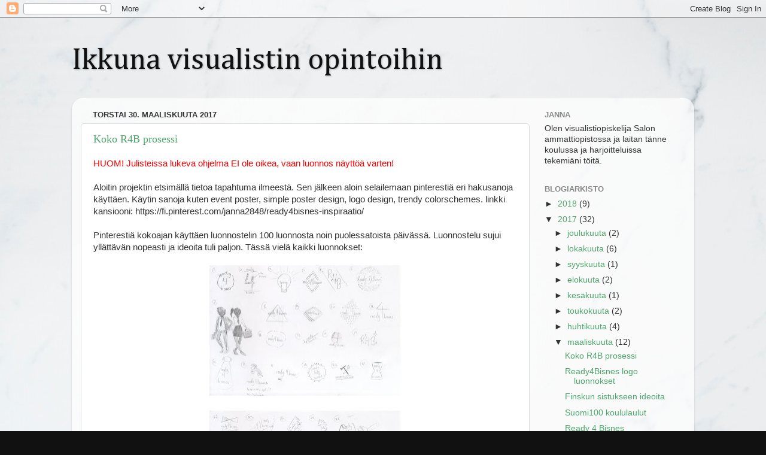

--- FILE ---
content_type: text/html; charset=UTF-8
request_url: https://jannasblogi.blogspot.com/2017/03/
body_size: 25780
content:
<!DOCTYPE html>
<html class='v2' dir='ltr' lang='fi'>
<head>
<link href='https://www.blogger.com/static/v1/widgets/335934321-css_bundle_v2.css' rel='stylesheet' type='text/css'/>
<meta content='width=1100' name='viewport'/>
<meta content='text/html; charset=UTF-8' http-equiv='Content-Type'/>
<meta content='blogger' name='generator'/>
<link href='https://jannasblogi.blogspot.com/favicon.ico' rel='icon' type='image/x-icon'/>
<link href='http://jannasblogi.blogspot.com/2017/03/' rel='canonical'/>
<link rel="alternate" type="application/atom+xml" title="Ikkuna visualistin opintoihin - Atom" href="https://jannasblogi.blogspot.com/feeds/posts/default" />
<link rel="alternate" type="application/rss+xml" title="Ikkuna visualistin opintoihin - RSS" href="https://jannasblogi.blogspot.com/feeds/posts/default?alt=rss" />
<link rel="service.post" type="application/atom+xml" title="Ikkuna visualistin opintoihin - Atom" href="https://www.blogger.com/feeds/5447897556413677248/posts/default" />
<!--Can't find substitution for tag [blog.ieCssRetrofitLinks]-->
<meta content='http://jannasblogi.blogspot.com/2017/03/' property='og:url'/>
<meta content='Ikkuna visualistin opintoihin' property='og:title'/>
<meta content='' property='og:description'/>
<title>Ikkuna visualistin opintoihin: maaliskuuta 2017</title>
<style type='text/css'>@font-face{font-family:'Cambria';font-style:normal;font-weight:400;font-display:swap;src:url(//fonts.gstatic.com/l/font?kit=GFDqWAB9jnWLT-HIK7ILrphaOAw&skey=d4699178559bc4b0&v=v18)format('woff2');unicode-range:U+0000-00FF,U+0131,U+0152-0153,U+02BB-02BC,U+02C6,U+02DA,U+02DC,U+0304,U+0308,U+0329,U+2000-206F,U+20AC,U+2122,U+2191,U+2193,U+2212,U+2215,U+FEFF,U+FFFD;}</style>
<style id='page-skin-1' type='text/css'><!--
/*-----------------------------------------------
Blogger Template Style
Name:     Picture Window
Designer: Blogger
URL:      www.blogger.com
----------------------------------------------- */
/* Content
----------------------------------------------- */
body {
font: normal normal 15px Arial, Tahoma, Helvetica, FreeSans, sans-serif;
color: #333333;
background: #111111 url(//2.bp.blogspot.com/-giUPR2AJsuI/WvHLlqkou-I/AAAAAAAAG_A/PimMjjGK0HMHyv7SWCvMSnNpQUlVWL3IQCK4BGAYYCw/s0/juu.png) repeat fixed top left;
}
html body .region-inner {
min-width: 0;
max-width: 100%;
width: auto;
}
.content-outer {
font-size: 90%;
}
a:link {
text-decoration:none;
color: #4ea56c;
}
a:visited {
text-decoration:none;
color: #cc9966;
}
a:hover {
text-decoration:underline;
color: #ff8832;
}
.content-outer {
background: transparent none repeat scroll top left;
-moz-border-radius: 0;
-webkit-border-radius: 0;
-goog-ms-border-radius: 0;
border-radius: 0;
-moz-box-shadow: 0 0 0 rgba(0, 0, 0, .15);
-webkit-box-shadow: 0 0 0 rgba(0, 0, 0, .15);
-goog-ms-box-shadow: 0 0 0 rgba(0, 0, 0, .15);
box-shadow: 0 0 0 rgba(0, 0, 0, .15);
margin: 20px auto;
}
.content-inner {
padding: 0;
}
/* Header
----------------------------------------------- */
.header-outer {
background: rgba(0, 0, 0, 0) none repeat-x scroll top left;
_background-image: none;
color: #111111;
-moz-border-radius: 0;
-webkit-border-radius: 0;
-goog-ms-border-radius: 0;
border-radius: 0;
}
.Header img, .Header #header-inner {
-moz-border-radius: 0;
-webkit-border-radius: 0;
-goog-ms-border-radius: 0;
border-radius: 0;
}
.header-inner .Header .titlewrapper,
.header-inner .Header .descriptionwrapper {
padding-left: 0;
padding-right: 0;
}
.Header h1 {
font: normal normal 50px Cambria;
text-shadow: 1px 1px 3px rgba(0, 0, 0, 0.3);
}
.Header h1 a {
color: #111111;
}
.Header .description {
font-size: 130%;
}
/* Tabs
----------------------------------------------- */
.tabs-inner {
margin: .5em 20px 0;
padding: 0;
}
.tabs-inner .section {
margin: 0;
}
.tabs-inner .widget ul {
padding: 0;
background: rgba(0, 0, 0, 0) none repeat scroll bottom;
-moz-border-radius: 0;
-webkit-border-radius: 0;
-goog-ms-border-radius: 0;
border-radius: 0;
}
.tabs-inner .widget li {
border: none;
}
.tabs-inner .widget li a {
display: inline-block;
padding: .5em 1em;
margin-right: .25em;
color: #ffffff;
font: normal normal 15px Arial, Tahoma, Helvetica, FreeSans, sans-serif;
-moz-border-radius: 10px 10px 0 0;
-webkit-border-top-left-radius: 10px;
-webkit-border-top-right-radius: 10px;
-goog-ms-border-radius: 10px 10px 0 0;
border-radius: 10px 10px 0 0;
background: transparent url(https://resources.blogblog.com/blogblog/data/1kt/transparent/black50.png) repeat scroll top left;
border-right: 1px solid rgba(0, 0, 0, 0);
}
.tabs-inner .widget li:first-child a {
padding-left: 1.25em;
-moz-border-radius-topleft: 10px;
-moz-border-radius-bottomleft: 0;
-webkit-border-top-left-radius: 10px;
-webkit-border-bottom-left-radius: 0;
-goog-ms-border-top-left-radius: 10px;
-goog-ms-border-bottom-left-radius: 0;
border-top-left-radius: 10px;
border-bottom-left-radius: 0;
}
.tabs-inner .widget li.selected a,
.tabs-inner .widget li a:hover {
position: relative;
z-index: 1;
background: rgba(0, 0, 0, 0) url(https://resources.blogblog.com/blogblog/data/1kt/transparent/white80.png) repeat scroll bottom;
color: #339999;
-moz-box-shadow: 0 0 3px rgba(0, 0, 0, .15);
-webkit-box-shadow: 0 0 3px rgba(0, 0, 0, .15);
-goog-ms-box-shadow: 0 0 3px rgba(0, 0, 0, .15);
box-shadow: 0 0 3px rgba(0, 0, 0, .15);
}
/* Headings
----------------------------------------------- */
h2 {
font: bold normal 13px Arial, Tahoma, Helvetica, FreeSans, sans-serif;
text-transform: uppercase;
color: #888888;
margin: .5em 0;
}
/* Main
----------------------------------------------- */
.main-outer {
background: transparent url(https://resources.blogblog.com/blogblog/data/1kt/transparent/white80.png) repeat scroll top left;
-moz-border-radius: 20px 20px 0 0;
-webkit-border-top-left-radius: 20px;
-webkit-border-top-right-radius: 20px;
-webkit-border-bottom-left-radius: 0;
-webkit-border-bottom-right-radius: 0;
-goog-ms-border-radius: 20px 20px 0 0;
border-radius: 20px 20px 0 0;
-moz-box-shadow: 0 1px 3px rgba(0, 0, 0, .15);
-webkit-box-shadow: 0 1px 3px rgba(0, 0, 0, .15);
-goog-ms-box-shadow: 0 1px 3px rgba(0, 0, 0, .15);
box-shadow: 0 1px 3px rgba(0, 0, 0, .15);
}
.main-inner {
padding: 15px 20px 20px;
}
.main-inner .column-center-inner {
padding: 0 0;
}
.main-inner .column-left-inner {
padding-left: 0;
}
.main-inner .column-right-inner {
padding-right: 0;
}
/* Posts
----------------------------------------------- */
h3.post-title {
margin: 0;
font: normal normal 18px Georgia, Utopia, 'Palatino Linotype', Palatino, serif;
}
.comments h4 {
margin: 1em 0 0;
font: normal normal 18px Georgia, Utopia, 'Palatino Linotype', Palatino, serif;
}
.date-header span {
color: #333333;
}
.post-outer {
background-color: #ffffff;
border: solid 1px #dddddd;
-moz-border-radius: 5px;
-webkit-border-radius: 5px;
border-radius: 5px;
-goog-ms-border-radius: 5px;
padding: 15px 20px;
margin: 0 -20px 20px;
}
.post-body {
line-height: 1.4;
font-size: 110%;
position: relative;
}
.post-header {
margin: 0 0 1.5em;
color: #999999;
line-height: 1.6;
}
.post-footer {
margin: .5em 0 0;
color: #999999;
line-height: 1.6;
}
#blog-pager {
font-size: 140%
}
#comments .comment-author {
padding-top: 1.5em;
border-top: dashed 1px #ccc;
border-top: dashed 1px rgba(128, 128, 128, .5);
background-position: 0 1.5em;
}
#comments .comment-author:first-child {
padding-top: 0;
border-top: none;
}
.avatar-image-container {
margin: .2em 0 0;
}
/* Comments
----------------------------------------------- */
.comments .comments-content .icon.blog-author {
background-repeat: no-repeat;
background-image: url([data-uri]);
}
.comments .comments-content .loadmore a {
border-top: 1px solid #ff8832;
border-bottom: 1px solid #ff8832;
}
.comments .continue {
border-top: 2px solid #ff8832;
}
/* Widgets
----------------------------------------------- */
.widget ul, .widget #ArchiveList ul.flat {
padding: 0;
list-style: none;
}
.widget ul li, .widget #ArchiveList ul.flat li {
border-top: dashed 1px #ccc;
border-top: dashed 1px rgba(128, 128, 128, .5);
}
.widget ul li:first-child, .widget #ArchiveList ul.flat li:first-child {
border-top: none;
}
.widget .post-body ul {
list-style: disc;
}
.widget .post-body ul li {
border: none;
}
/* Footer
----------------------------------------------- */
.footer-outer {
color:#cccccc;
background: transparent url(https://resources.blogblog.com/blogblog/data/1kt/transparent/black50.png) repeat scroll top left;
-moz-border-radius: 0 0 20px 20px;
-webkit-border-top-left-radius: 0;
-webkit-border-top-right-radius: 0;
-webkit-border-bottom-left-radius: 20px;
-webkit-border-bottom-right-radius: 20px;
-goog-ms-border-radius: 0 0 20px 20px;
border-radius: 0 0 20px 20px;
-moz-box-shadow: 0 1px 3px rgba(0, 0, 0, .15);
-webkit-box-shadow: 0 1px 3px rgba(0, 0, 0, .15);
-goog-ms-box-shadow: 0 1px 3px rgba(0, 0, 0, .15);
box-shadow: 0 1px 3px rgba(0, 0, 0, .15);
}
.footer-inner {
padding: 10px 20px 20px;
}
.footer-outer a {
color: #eebb98;
}
.footer-outer a:visited {
color: #eeba77;
}
.footer-outer a:hover {
color: #ff8832;
}
.footer-outer .widget h2 {
color: #aaaaaa;
}
/* Mobile
----------------------------------------------- */
html body.mobile {
height: auto;
}
html body.mobile {
min-height: 480px;
background-size: 100% auto;
}
.mobile .body-fauxcolumn-outer {
background: transparent none repeat scroll top left;
}
html .mobile .mobile-date-outer, html .mobile .blog-pager {
border-bottom: none;
background: transparent url(https://resources.blogblog.com/blogblog/data/1kt/transparent/white80.png) repeat scroll top left;
margin-bottom: 10px;
}
.mobile .date-outer {
background: transparent url(https://resources.blogblog.com/blogblog/data/1kt/transparent/white80.png) repeat scroll top left;
}
.mobile .header-outer, .mobile .main-outer,
.mobile .post-outer, .mobile .footer-outer {
-moz-border-radius: 0;
-webkit-border-radius: 0;
-goog-ms-border-radius: 0;
border-radius: 0;
}
.mobile .content-outer,
.mobile .main-outer,
.mobile .post-outer {
background: inherit;
border: none;
}
.mobile .content-outer {
font-size: 100%;
}
.mobile-link-button {
background-color: #4ea56c;
}
.mobile-link-button a:link, .mobile-link-button a:visited {
color: #ffffff;
}
.mobile-index-contents {
color: #333333;
}
.mobile .tabs-inner .PageList .widget-content {
background: rgba(0, 0, 0, 0) url(https://resources.blogblog.com/blogblog/data/1kt/transparent/white80.png) repeat scroll bottom;
color: #339999;
}
.mobile .tabs-inner .PageList .widget-content .pagelist-arrow {
border-left: 1px solid rgba(0, 0, 0, 0);
}

--></style>
<style id='template-skin-1' type='text/css'><!--
body {
min-width: 1040px;
}
.content-outer, .content-fauxcolumn-outer, .region-inner {
min-width: 1040px;
max-width: 1040px;
_width: 1040px;
}
.main-inner .columns {
padding-left: 0px;
padding-right: 260px;
}
.main-inner .fauxcolumn-center-outer {
left: 0px;
right: 260px;
/* IE6 does not respect left and right together */
_width: expression(this.parentNode.offsetWidth -
parseInt("0px") -
parseInt("260px") + 'px');
}
.main-inner .fauxcolumn-left-outer {
width: 0px;
}
.main-inner .fauxcolumn-right-outer {
width: 260px;
}
.main-inner .column-left-outer {
width: 0px;
right: 100%;
margin-left: -0px;
}
.main-inner .column-right-outer {
width: 260px;
margin-right: -260px;
}
#layout {
min-width: 0;
}
#layout .content-outer {
min-width: 0;
width: 800px;
}
#layout .region-inner {
min-width: 0;
width: auto;
}
body#layout div.add_widget {
padding: 8px;
}
body#layout div.add_widget a {
margin-left: 32px;
}
--></style>
<style>
    body {background-image:url(\/\/2.bp.blogspot.com\/-giUPR2AJsuI\/WvHLlqkou-I\/AAAAAAAAG_A\/PimMjjGK0HMHyv7SWCvMSnNpQUlVWL3IQCK4BGAYYCw\/s0\/juu.png);}
    
@media (max-width: 200px) { body {background-image:url(\/\/2.bp.blogspot.com\/-giUPR2AJsuI\/WvHLlqkou-I\/AAAAAAAAG_A\/PimMjjGK0HMHyv7SWCvMSnNpQUlVWL3IQCK4BGAYYCw\/w200\/juu.png);}}
@media (max-width: 400px) and (min-width: 201px) { body {background-image:url(\/\/2.bp.blogspot.com\/-giUPR2AJsuI\/WvHLlqkou-I\/AAAAAAAAG_A\/PimMjjGK0HMHyv7SWCvMSnNpQUlVWL3IQCK4BGAYYCw\/w400\/juu.png);}}
@media (max-width: 800px) and (min-width: 401px) { body {background-image:url(\/\/2.bp.blogspot.com\/-giUPR2AJsuI\/WvHLlqkou-I\/AAAAAAAAG_A\/PimMjjGK0HMHyv7SWCvMSnNpQUlVWL3IQCK4BGAYYCw\/w800\/juu.png);}}
@media (max-width: 1200px) and (min-width: 801px) { body {background-image:url(\/\/2.bp.blogspot.com\/-giUPR2AJsuI\/WvHLlqkou-I\/AAAAAAAAG_A\/PimMjjGK0HMHyv7SWCvMSnNpQUlVWL3IQCK4BGAYYCw\/w1200\/juu.png);}}
/* Last tag covers anything over one higher than the previous max-size cap. */
@media (min-width: 1201px) { body {background-image:url(\/\/2.bp.blogspot.com\/-giUPR2AJsuI\/WvHLlqkou-I\/AAAAAAAAG_A\/PimMjjGK0HMHyv7SWCvMSnNpQUlVWL3IQCK4BGAYYCw\/w1600\/juu.png);}}
  </style>
<link href='https://www.blogger.com/dyn-css/authorization.css?targetBlogID=5447897556413677248&amp;zx=cef8acc2-6578-40a4-9e0b-7e76904ab73b' media='none' onload='if(media!=&#39;all&#39;)media=&#39;all&#39;' rel='stylesheet'/><noscript><link href='https://www.blogger.com/dyn-css/authorization.css?targetBlogID=5447897556413677248&amp;zx=cef8acc2-6578-40a4-9e0b-7e76904ab73b' rel='stylesheet'/></noscript>
<meta name='google-adsense-platform-account' content='ca-host-pub-1556223355139109'/>
<meta name='google-adsense-platform-domain' content='blogspot.com'/>

</head>
<body class='loading variant-open'>
<div class='navbar section' id='navbar' name='Navigointipalkki'><div class='widget Navbar' data-version='1' id='Navbar1'><script type="text/javascript">
    function setAttributeOnload(object, attribute, val) {
      if(window.addEventListener) {
        window.addEventListener('load',
          function(){ object[attribute] = val; }, false);
      } else {
        window.attachEvent('onload', function(){ object[attribute] = val; });
      }
    }
  </script>
<div id="navbar-iframe-container"></div>
<script type="text/javascript" src="https://apis.google.com/js/platform.js"></script>
<script type="text/javascript">
      gapi.load("gapi.iframes:gapi.iframes.style.bubble", function() {
        if (gapi.iframes && gapi.iframes.getContext) {
          gapi.iframes.getContext().openChild({
              url: 'https://www.blogger.com/navbar/5447897556413677248?origin\x3dhttps://jannasblogi.blogspot.com',
              where: document.getElementById("navbar-iframe-container"),
              id: "navbar-iframe"
          });
        }
      });
    </script><script type="text/javascript">
(function() {
var script = document.createElement('script');
script.type = 'text/javascript';
script.src = '//pagead2.googlesyndication.com/pagead/js/google_top_exp.js';
var head = document.getElementsByTagName('head')[0];
if (head) {
head.appendChild(script);
}})();
</script>
</div></div>
<div class='body-fauxcolumns'>
<div class='fauxcolumn-outer body-fauxcolumn-outer'>
<div class='cap-top'>
<div class='cap-left'></div>
<div class='cap-right'></div>
</div>
<div class='fauxborder-left'>
<div class='fauxborder-right'></div>
<div class='fauxcolumn-inner'>
</div>
</div>
<div class='cap-bottom'>
<div class='cap-left'></div>
<div class='cap-right'></div>
</div>
</div>
</div>
<div class='content'>
<div class='content-fauxcolumns'>
<div class='fauxcolumn-outer content-fauxcolumn-outer'>
<div class='cap-top'>
<div class='cap-left'></div>
<div class='cap-right'></div>
</div>
<div class='fauxborder-left'>
<div class='fauxborder-right'></div>
<div class='fauxcolumn-inner'>
</div>
</div>
<div class='cap-bottom'>
<div class='cap-left'></div>
<div class='cap-right'></div>
</div>
</div>
</div>
<div class='content-outer'>
<div class='content-cap-top cap-top'>
<div class='cap-left'></div>
<div class='cap-right'></div>
</div>
<div class='fauxborder-left content-fauxborder-left'>
<div class='fauxborder-right content-fauxborder-right'></div>
<div class='content-inner'>
<header>
<div class='header-outer'>
<div class='header-cap-top cap-top'>
<div class='cap-left'></div>
<div class='cap-right'></div>
</div>
<div class='fauxborder-left header-fauxborder-left'>
<div class='fauxborder-right header-fauxborder-right'></div>
<div class='region-inner header-inner'>
<div class='header section' id='header' name='Otsikko'><div class='widget Header' data-version='1' id='Header1'>
<div id='header-inner'>
<div class='titlewrapper'>
<h1 class='title'>
<a href='https://jannasblogi.blogspot.com/'>
Ikkuna visualistin opintoihin
</a>
</h1>
</div>
<div class='descriptionwrapper'>
<p class='description'><span>
</span></p>
</div>
</div>
</div></div>
</div>
</div>
<div class='header-cap-bottom cap-bottom'>
<div class='cap-left'></div>
<div class='cap-right'></div>
</div>
</div>
</header>
<div class='tabs-outer'>
<div class='tabs-cap-top cap-top'>
<div class='cap-left'></div>
<div class='cap-right'></div>
</div>
<div class='fauxborder-left tabs-fauxborder-left'>
<div class='fauxborder-right tabs-fauxborder-right'></div>
<div class='region-inner tabs-inner'>
<div class='tabs no-items section' id='crosscol' name='Kaikki sarakkeet'></div>
<div class='tabs no-items section' id='crosscol-overflow' name='Cross-Column 2'></div>
</div>
</div>
<div class='tabs-cap-bottom cap-bottom'>
<div class='cap-left'></div>
<div class='cap-right'></div>
</div>
</div>
<div class='main-outer'>
<div class='main-cap-top cap-top'>
<div class='cap-left'></div>
<div class='cap-right'></div>
</div>
<div class='fauxborder-left main-fauxborder-left'>
<div class='fauxborder-right main-fauxborder-right'></div>
<div class='region-inner main-inner'>
<div class='columns fauxcolumns'>
<div class='fauxcolumn-outer fauxcolumn-center-outer'>
<div class='cap-top'>
<div class='cap-left'></div>
<div class='cap-right'></div>
</div>
<div class='fauxborder-left'>
<div class='fauxborder-right'></div>
<div class='fauxcolumn-inner'>
</div>
</div>
<div class='cap-bottom'>
<div class='cap-left'></div>
<div class='cap-right'></div>
</div>
</div>
<div class='fauxcolumn-outer fauxcolumn-left-outer'>
<div class='cap-top'>
<div class='cap-left'></div>
<div class='cap-right'></div>
</div>
<div class='fauxborder-left'>
<div class='fauxborder-right'></div>
<div class='fauxcolumn-inner'>
</div>
</div>
<div class='cap-bottom'>
<div class='cap-left'></div>
<div class='cap-right'></div>
</div>
</div>
<div class='fauxcolumn-outer fauxcolumn-right-outer'>
<div class='cap-top'>
<div class='cap-left'></div>
<div class='cap-right'></div>
</div>
<div class='fauxborder-left'>
<div class='fauxborder-right'></div>
<div class='fauxcolumn-inner'>
</div>
</div>
<div class='cap-bottom'>
<div class='cap-left'></div>
<div class='cap-right'></div>
</div>
</div>
<!-- corrects IE6 width calculation -->
<div class='columns-inner'>
<div class='column-center-outer'>
<div class='column-center-inner'>
<div class='main section' id='main' name='Ensisijainen'><div class='widget Blog' data-version='1' id='Blog1'>
<div class='blog-posts hfeed'>

          <div class="date-outer">
        
<h2 class='date-header'><span>torstai 30. maaliskuuta 2017</span></h2>

          <div class="date-posts">
        
<div class='post-outer'>
<div class='post hentry uncustomized-post-template' itemprop='blogPost' itemscope='itemscope' itemtype='http://schema.org/BlogPosting'>
<meta content='https://blogger.googleusercontent.com/img/b/R29vZ2xl/AVvXsEjGTBCJ8WsVQm9aPChlTvZ94fDJx2t9N9-ks-uekzbT9bBd7NIcfi2OHlxB5EhGA5e7KPPf0kA7JLaCf7ch1h30RwBiWcwwdABF-uVQx5_Zc8d3GAhCxBIaXwT-dq87ppgb8qO1uG2yGA/s320/img007.jpg' itemprop='image_url'/>
<meta content='5447897556413677248' itemprop='blogId'/>
<meta content='8966690660023439050' itemprop='postId'/>
<a name='8966690660023439050'></a>
<h3 class='post-title entry-title' itemprop='name'>
<a href='https://jannasblogi.blogspot.com/2017/03/koko-r4b-prosessi.html'>Koko R4B prosessi</a>
</h3>
<div class='post-header'>
<div class='post-header-line-1'></div>
</div>
<div class='post-body entry-content' id='post-body-8966690660023439050' itemprop='description articleBody'>
<span style="color: red;">HUOM! Julisteissa lukeva ohjelma EI ole oikea, vaan luonnos näyttöä varten!</span><br />
<br />
Aloitin projektin etsimällä tietoa tapahtuma ilmeestä. Sen jälkeen aloin selailemaan pinterestiä eri hakusanoja käyttäen. Käytin sanoja kuten event poster, simple poster design, logo design, trendy colorschemes. linkki kansiooni: https://fi.pinterest.com/janna2848/ready4bisnes-inspiraatio/ <br />
<br />
Pinterestiä kokoajan käyttäen luonnostelin 100 luonnosta noin puolessatoista päivässä. Luonnostelu sujui yllättävän nopeasti ja ideoita tuli paljon. Tässä vielä kaikki luonnokset:<br />
<br />
<div class="separator" style="clear: both; text-align: center;">
<a href="https://blogger.googleusercontent.com/img/b/R29vZ2xl/AVvXsEjGTBCJ8WsVQm9aPChlTvZ94fDJx2t9N9-ks-uekzbT9bBd7NIcfi2OHlxB5EhGA5e7KPPf0kA7JLaCf7ch1h30RwBiWcwwdABF-uVQx5_Zc8d3GAhCxBIaXwT-dq87ppgb8qO1uG2yGA/s1600/img007.jpg" imageanchor="1" style="margin-left: 1em; margin-right: 1em;"><img border="0" height="218" src="https://blogger.googleusercontent.com/img/b/R29vZ2xl/AVvXsEjGTBCJ8WsVQm9aPChlTvZ94fDJx2t9N9-ks-uekzbT9bBd7NIcfi2OHlxB5EhGA5e7KPPf0kA7JLaCf7ch1h30RwBiWcwwdABF-uVQx5_Zc8d3GAhCxBIaXwT-dq87ppgb8qO1uG2yGA/s320/img007.jpg" width="320" /></a></div>
<br />
<div class="separator" style="clear: both; text-align: center;">
<a href="https://blogger.googleusercontent.com/img/b/R29vZ2xl/AVvXsEiT8_1R9F7McJ3I2WXdiJUza0oNMOGVJKUGF6sFl9GOyTQWvJnxdX92jXg-5e8uBJPW6t12PhXnBImms0BIHogzHxFwUNn35KgPWfaxVdig1v6YyK5uOrUFe0n4EIUDY_wiSbDDnJ2q6A/s1600/img008.jpg" imageanchor="1" style="margin-left: 1em; margin-right: 1em;"><img border="0" height="224" src="https://blogger.googleusercontent.com/img/b/R29vZ2xl/AVvXsEiT8_1R9F7McJ3I2WXdiJUza0oNMOGVJKUGF6sFl9GOyTQWvJnxdX92jXg-5e8uBJPW6t12PhXnBImms0BIHogzHxFwUNn35KgPWfaxVdig1v6YyK5uOrUFe0n4EIUDY_wiSbDDnJ2q6A/s320/img008.jpg" width="320" /></a></div>
<br />
<div class="separator" style="clear: both; text-align: center;">
<a href="https://blogger.googleusercontent.com/img/b/R29vZ2xl/AVvXsEgGrRzV-fom4qc7slUr3nQpl9ACfV_oFiaU20oFocxd9RAci84n3_k5-JIJf-tkXxeRAxp2m6bqiI62HDtfmAPAsF_Itk9VcTBIFKPZ0pg2YiuGTaaz6Vu7QPad3j5c6DY3p0p3-bYJTQ/s1600/img009.jpg" imageanchor="1" style="margin-left: 1em; margin-right: 1em;"><img border="0" height="224" src="https://blogger.googleusercontent.com/img/b/R29vZ2xl/AVvXsEgGrRzV-fom4qc7slUr3nQpl9ACfV_oFiaU20oFocxd9RAci84n3_k5-JIJf-tkXxeRAxp2m6bqiI62HDtfmAPAsF_Itk9VcTBIFKPZ0pg2YiuGTaaz6Vu7QPad3j5c6DY3p0p3-bYJTQ/s320/img009.jpg" width="320" /></a></div>
<br />
<div class="separator" style="clear: both; text-align: center;">
<a href="https://blogger.googleusercontent.com/img/b/R29vZ2xl/AVvXsEjNaxTmVjGyIZc33S_O4GGLzkx9T9iRRa7VVF1APrAqK0kXc9T1kBGfF_Eu4hj781uoYWG-Uuh0fFzvWTuORlUefmMS0BzZ6yZI6EwEFBh5vUrSzk0RToq6sKkZ4YJxhEcPAo0hvhWzdw/s1600/img010.jpg" imageanchor="1" style="margin-left: 1em; margin-right: 1em;"><img border="0" height="224" src="https://blogger.googleusercontent.com/img/b/R29vZ2xl/AVvXsEjNaxTmVjGyIZc33S_O4GGLzkx9T9iRRa7VVF1APrAqK0kXc9T1kBGfF_Eu4hj781uoYWG-Uuh0fFzvWTuORlUefmMS0BzZ6yZI6EwEFBh5vUrSzk0RToq6sKkZ4YJxhEcPAo0hvhWzdw/s320/img010.jpg" width="320" /></a></div>
<br />
<div class="separator" style="clear: both; text-align: center;">
<a href="https://blogger.googleusercontent.com/img/b/R29vZ2xl/AVvXsEgbPm_1CGHVvdFN8GEtIcO5RrS74Pr7CSD0znxoetgTjXrdm3z9-n-NhmsA4MLk0ZWnoq0VhvhMkxFyuLv9t5wFTT9E4xibQpIXUjf3R3dqhYCLXslkntb_jRJyVHthq-ZePFoRoyoGmA/s1600/img011.jpg" imageanchor="1" style="margin-left: 1em; margin-right: 1em;"><img border="0" height="224" src="https://blogger.googleusercontent.com/img/b/R29vZ2xl/AVvXsEgbPm_1CGHVvdFN8GEtIcO5RrS74Pr7CSD0znxoetgTjXrdm3z9-n-NhmsA4MLk0ZWnoq0VhvhMkxFyuLv9t5wFTT9E4xibQpIXUjf3R3dqhYCLXslkntb_jRJyVHthq-ZePFoRoyoGmA/s320/img011.jpg" width="320" /></a></div>
<br />
<div style="text-align: center;">
Tämän jälkeen valitsin viisi (tai no seitsemän) parasta luonnosta ja tein niitä tarkemmat ja isommat luonnokset.</div>
<div style="text-align: center;">
<br /></div>
<div class="separator" style="clear: both; text-align: center;">
<a href="https://blogger.googleusercontent.com/img/b/R29vZ2xl/AVvXsEgel9krphI0SG4Zh1emL_HDfpMjIsThig8V1Uo_Gmb0pFMPzUdRKR2T1aO5U6VAPmmCSpOIZSfZ_HjD-CUMFq5gIxwYU9pNlEN9cVZR8ik0_zegcBmz9BCTGdZbEzcOE_i1nIVKXogbXQ/s1600/img012.jpg" imageanchor="1" style="margin-left: 1em; margin-right: 1em;"><img border="0" height="225" src="https://blogger.googleusercontent.com/img/b/R29vZ2xl/AVvXsEgel9krphI0SG4Zh1emL_HDfpMjIsThig8V1Uo_Gmb0pFMPzUdRKR2T1aO5U6VAPmmCSpOIZSfZ_HjD-CUMFq5gIxwYU9pNlEN9cVZR8ik0_zegcBmz9BCTGdZbEzcOE_i1nIVKXogbXQ/s320/img012.jpg" width="320" /></a></div>
<div class="separator" style="clear: both; text-align: center;">
<br /></div>
<div class="separator" style="clear: both; text-align: center;">
Valitsin näistä salmiakki-kuvioisen ja ryhdyin tekemään sitä illustraattorilla. Hetki siinä meni, mutta sain kasattua ihan hyvän logon.</div>
<div class="separator" style="clear: both; text-align: center;">
<br /></div>
<div class="separator" style="clear: both; text-align: center;">
<a href="https://blogger.googleusercontent.com/img/b/R29vZ2xl/AVvXsEgixvTSooZRq6movrF6tbNv8_KkHc-FXgmuc03bGo7VZ7dyCejlevy5hoIi7PDaDMc3rZs5vI-ZhDV5FbdW-KrOPq8LR5x-oYRqkmSMibAnweRDHOESmLl2-Ni4zxjq04Js1nGfvWi1yw/s1600/ready4bisneslogo1.jpg" imageanchor="1" style="margin-left: 1em; margin-right: 1em;"><img border="0" height="320" src="https://blogger.googleusercontent.com/img/b/R29vZ2xl/AVvXsEgixvTSooZRq6movrF6tbNv8_KkHc-FXgmuc03bGo7VZ7dyCejlevy5hoIi7PDaDMc3rZs5vI-ZhDV5FbdW-KrOPq8LR5x-oYRqkmSMibAnweRDHOESmLl2-Ni4zxjq04Js1nGfvWi1yw/s320/ready4bisneslogo1.jpg" width="306" /></a></div>
<div class="separator" style="clear: both; text-align: center;">
<br /></div>
<div class="separator" style="clear: both; text-align: center;">
Tässäpä valmis logo</div>
<div class="separator" style="clear: both; text-align: center;">
<br /></div>
<div class="separator" style="clear: both; text-align: center;">
Tämän jälkeen aloin tekemään ikkunateippejä, sillä sain niihin idean logoja suunnitellessa. Sain idean &nbsp;ampiaisista logoja suunnitellessa (ready 4 beesnes) mutta en halunnut käyttää niitä logossa. Ajattelin että ne sopivat paremminkin ikkunoihin. Aihe on myös keväinen, joka sopii ajankohtaan.</div>
<div class="separator" style="clear: both; text-align: center;">
<br /></div>
<div class="separator" style="clear: both; text-align: center;">
<a href="https://blogger.googleusercontent.com/img/b/R29vZ2xl/AVvXsEhVfnvq86ifIhxSLLvJ0xlXDFo92YoeZFITkEQKh1EW_FTFRmz7Nkw8M-0Hy6IHIqg07oTQKQz-jJxZLOPiGKspBXJ9jaGYYD2oUUZCqbgiQ5cGOKc76vWHX6mZw3bC6C-nugTDcw-xcg/s1600/tarrrraaaa.jpg" imageanchor="1" style="margin-left: 1em; margin-right: 1em;"><img border="0" height="200" src="https://blogger.googleusercontent.com/img/b/R29vZ2xl/AVvXsEhVfnvq86ifIhxSLLvJ0xlXDFo92YoeZFITkEQKh1EW_FTFRmz7Nkw8M-0Hy6IHIqg07oTQKQz-jJxZLOPiGKspBXJ9jaGYYD2oUUZCqbgiQ5cGOKc76vWHX6mZw3bC6C-nugTDcw-xcg/s200/tarrrraaaa.jpg" width="187" /></a></div>
<div class="separator" style="clear: both; text-align: center;">
<br /></div>
<div class="separator" style="clear: both; text-align: center;">
Yksittäinen osa kokonaisuutta</div>
<div class="separator" style="clear: both; text-align: center;">
<br /></div>
<div class="separator" style="clear: both; text-align: center;">
<a href="https://blogger.googleusercontent.com/img/b/R29vZ2xl/AVvXsEiU9WmC4SehnCzpHYW5rUbi2JAO-QMZ8XSLZZhW1TiyyWe9QArx53Cdd_aXTXN9Mr3A4evsO4r1wIQlDmc_NGQNxxeydl-yZV-nMGgupGDmYCXKLkNj-llUjI7o8eO1cDSYGLioAk-mTw/s1600/tarratr4b.jpg" imageanchor="1" style="margin-left: 1em; margin-right: 1em;"><img border="0" height="320" src="https://blogger.googleusercontent.com/img/b/R29vZ2xl/AVvXsEiU9WmC4SehnCzpHYW5rUbi2JAO-QMZ8XSLZZhW1TiyyWe9QArx53Cdd_aXTXN9Mr3A4evsO4r1wIQlDmc_NGQNxxeydl-yZV-nMGgupGDmYCXKLkNj-llUjI7o8eO1cDSYGLioAk-mTw/s320/tarratr4b.jpg" width="320" /></a></div>
<div class="separator" style="clear: both; text-align: center;">
<br /></div>
<div class="separator" style="clear: both; text-align: center;">
Raportti, jonka sommittelu ei onnistunut aivan suunnitelmien mukaan, mutta pidän kuitenkin yksittäisistä kuvioista.&nbsp;</div>
<div class="separator" style="clear: both; text-align: center;">
<br /></div>
<div class="separator" style="clear: both; text-align: center;">
Tämän jälkeen aloin miettimään julisteita. En tavalliseen tapaani luonnostellut lainkaan, vaan hyökkäsin heti illustraattorin kimppuun. Minulla oli jonkilainen visio ja alusta alkaen, ainakin värit olin miettinyt valmiiksi. Valitsin nämä värit, koska pidän niistä paljon ja ne sopivat hyvin yhteen. Mielestäni tämän tapahtumaan sopii hyvin värikkyys.</div>
<div class="separator" style="clear: both; text-align: center;">
Muutamaa erilaista asiaa kokeilin, mutta ne olivat kauhean tylsiä enkä keksinyt hyvää sommittelua ja vähän turhauduin. Mutta onneksi sain hyvän idean loppujen lopuksi ja osasin jopa tehdä sen <strike>jotenkuten.</strike></div>
<div class="separator" style="clear: both; text-align: center;">
Tässä A3 ja A4 kokoiset julisteet sekä niiden pohjalta tehty yksinkertainen facebook banneri:&nbsp;</div>
<div class="separator" style="clear: both; text-align: center;">
&nbsp; &nbsp; &nbsp; &nbsp; &nbsp; &nbsp; &nbsp; &nbsp; &nbsp; &nbsp; &nbsp; &nbsp; &nbsp; &nbsp; &nbsp; &nbsp; &nbsp; &nbsp;&nbsp;<a href="https://blogger.googleusercontent.com/img/b/R29vZ2xl/AVvXsEjzcs_m8fy7pe5trSVm123nthaOfgHikIe0iQ893meZPXn3WqL1wZkLNVtF9YWd-mPq3CIdjWhB04A-0Qq6vkwhGTDhoEaBCJWVR7zSBb5voxRoIGJhHsh4PgDm9Qe6RIBk5u05VWgWaw/s1600/JULISTER4B%2521%2521A3.jpg" imageanchor="1" style="margin-left: 1em; margin-right: 1em;"><img border="0" height="310" src="https://blogger.googleusercontent.com/img/b/R29vZ2xl/AVvXsEjzcs_m8fy7pe5trSVm123nthaOfgHikIe0iQ893meZPXn3WqL1wZkLNVtF9YWd-mPq3CIdjWhB04A-0Qq6vkwhGTDhoEaBCJWVR7zSBb5voxRoIGJhHsh4PgDm9Qe6RIBk5u05VWgWaw/s320/JULISTER4B%2521%2521A3.jpg" width="320" /></a></div>
<div class="separator" style="clear: both; text-align: center;">
A3</div>
<br />
<div class="separator" style="clear: both; text-align: center;">
&nbsp; &nbsp;&nbsp;<a href="https://blogger.googleusercontent.com/img/b/R29vZ2xl/AVvXsEjTCOHhRLMUjetYn1OecVutYdNIEiYUDu8dMuQMt1fRN1WVg6LxeIlHKoW7HEkHzfa0OYArC3L1Q_JBrxDUd7jFp9D_ctIfol67Iq8efGYxNXN72DhmXDKX4nM7ILfTX1CywCWU2rTSiA/s1600/A4JULER4B.jpg" imageanchor="1" style="margin-left: 1em; margin-right: 1em;"><img border="0" height="320" src="https://blogger.googleusercontent.com/img/b/R29vZ2xl/AVvXsEjTCOHhRLMUjetYn1OecVutYdNIEiYUDu8dMuQMt1fRN1WVg6LxeIlHKoW7HEkHzfa0OYArC3L1Q_JBrxDUd7jFp9D_ctIfol67Iq8efGYxNXN72DhmXDKX4nM7ILfTX1CywCWU2rTSiA/s320/A4JULER4B.jpg" width="195" /></a></div>
<div class="separator" style="clear: both; text-align: center;">
A4</div>
<div class="separator" style="clear: both; text-align: center;">
<a href="https://blogger.googleusercontent.com/img/b/R29vZ2xl/AVvXsEgqTlxVHUE1xw6sHBXqPq62CE8o6CcAr8NVgtusN82bzZKaWb4_mKHj56SNwjUuZ4yKhQHfdTHi7piIU8nOxSokUbWivpdiDm5GmOyCLOGil2XTO44NtMZyB02DQZsFgoas5BJWx0W4FQ/s1600/BANNERIR4B.jpg" imageanchor="1" style="margin-left: 1em; margin-right: 1em;"><img border="0" height="184" src="https://blogger.googleusercontent.com/img/b/R29vZ2xl/AVvXsEgqTlxVHUE1xw6sHBXqPq62CE8o6CcAr8NVgtusN82bzZKaWb4_mKHj56SNwjUuZ4yKhQHfdTHi7piIU8nOxSokUbWivpdiDm5GmOyCLOGil2XTO44NtMZyB02DQZsFgoas5BJWx0W4FQ/s320/BANNERIR4B.jpg" width="320" /></a></div>
<div class="separator" style="clear: both; text-align: center;">
<br /></div>
<div class="separator" style="clear: both; text-align: center;">
Banneri</div>
<div class="separator" style="clear: both; text-align: center;">
<br /></div>
<div class="separator" style="clear: both; text-align: center;">
Tämän jälkeen aloin kokoamaan planssia. Planssiin laitoin julisteet, bannerin, teipit, värimääritelmät, fontit, sekä myyntipuheen.&nbsp;</div>
<div class="separator" style="clear: both; text-align: center;">
<br /></div>
<div class="separator" style="clear: both; text-align: center;">
<a href="https://blogger.googleusercontent.com/img/b/R29vZ2xl/AVvXsEjSn29ACZz3NJmiuT4uC7_5PqzNS-30bOYey8eSbAMyBbkvDQvEsSOBuZigoT_z2cUa3jBiU4uZVBVYEDNlCjsICgmiGsGP7DYYxybXiHsFixSP_lpdHX_dwUnPPS8d6y2S6LHXZHW0WA/s1600/PLANSSIR4B.png" imageanchor="1" style="margin-left: 1em; margin-right: 1em;"><img border="0" height="228" src="https://blogger.googleusercontent.com/img/b/R29vZ2xl/AVvXsEjSn29ACZz3NJmiuT4uC7_5PqzNS-30bOYey8eSbAMyBbkvDQvEsSOBuZigoT_z2cUa3jBiU4uZVBVYEDNlCjsICgmiGsGP7DYYxybXiHsFixSP_lpdHX_dwUnPPS8d6y2S6LHXZHW0WA/s320/PLANSSIR4B.png" width="320" /></a></div>
<div class="separator" style="clear: both; text-align: center;">
<br /></div>
<div class="separator" style="clear: both; text-align: center;">
Tulostin sen ja liimasin kapalevylle ja tadaa! kaikki valmista.</div>
<div class="separator" style="clear: both; text-align: center;">
<br /></div>
<br />
<div class="separator" style="clear: both; text-align: center;">
<br /></div>
<div class="separator" style="clear: both; text-align: center;">
<br /></div>
<div class="separator" style="clear: both; text-align: center;">
<br /></div>
<div class="separator" style="clear: both; text-align: center;">
<br /></div>
<div style="text-align: center;">
<br /></div>
<div style='clear: both;'></div>
</div>
<div class='post-footer'>
<div class='post-footer-line post-footer-line-1'>
<span class='post-author vcard'>
Lähettänyt
<span class='fn' itemprop='author' itemscope='itemscope' itemtype='http://schema.org/Person'>
<meta content='https://www.blogger.com/profile/06097728740600571383' itemprop='url'/>
<a class='g-profile' href='https://www.blogger.com/profile/06097728740600571383' rel='author' title='author profile'>
<span itemprop='name'>Janna</span>
</a>
</span>
</span>
<span class='post-timestamp'>
klo
<meta content='http://jannasblogi.blogspot.com/2017/03/koko-r4b-prosessi.html' itemprop='url'/>
<a class='timestamp-link' href='https://jannasblogi.blogspot.com/2017/03/koko-r4b-prosessi.html' rel='bookmark' title='permanent link'><abbr class='published' itemprop='datePublished' title='2017-03-30T00:59:00-07:00'>0.59</abbr></a>
</span>
<span class='post-comment-link'>
<a class='comment-link' href='https://jannasblogi.blogspot.com/2017/03/koko-r4b-prosessi.html#comment-form' onclick=''>
Ei kommentteja:
  </a>
</span>
<span class='post-icons'>
<span class='item-control blog-admin pid-194265153'>
<a href='https://www.blogger.com/post-edit.g?blogID=5447897556413677248&postID=8966690660023439050&from=pencil' title='Muokkaa tekstiä'>
<img alt='' class='icon-action' height='18' src='https://resources.blogblog.com/img/icon18_edit_allbkg.gif' width='18'/>
</a>
</span>
</span>
<div class='post-share-buttons goog-inline-block'>
<a class='goog-inline-block share-button sb-email' href='https://www.blogger.com/share-post.g?blogID=5447897556413677248&postID=8966690660023439050&target=email' target='_blank' title='Kohteen lähettäminen sähköpostitse'><span class='share-button-link-text'>Kohteen lähettäminen sähköpostitse</span></a><a class='goog-inline-block share-button sb-blog' href='https://www.blogger.com/share-post.g?blogID=5447897556413677248&postID=8966690660023439050&target=blog' onclick='window.open(this.href, "_blank", "height=270,width=475"); return false;' target='_blank' title='Bloggaa tästä!'><span class='share-button-link-text'>Bloggaa tästä!</span></a><a class='goog-inline-block share-button sb-twitter' href='https://www.blogger.com/share-post.g?blogID=5447897556413677248&postID=8966690660023439050&target=twitter' target='_blank' title='Jaa X:ssä'><span class='share-button-link-text'>Jaa X:ssä</span></a><a class='goog-inline-block share-button sb-facebook' href='https://www.blogger.com/share-post.g?blogID=5447897556413677248&postID=8966690660023439050&target=facebook' onclick='window.open(this.href, "_blank", "height=430,width=640"); return false;' target='_blank' title='Jaa Facebookiin'><span class='share-button-link-text'>Jaa Facebookiin</span></a><a class='goog-inline-block share-button sb-pinterest' href='https://www.blogger.com/share-post.g?blogID=5447897556413677248&postID=8966690660023439050&target=pinterest' target='_blank' title='Jaa Pinterestiin'><span class='share-button-link-text'>Jaa Pinterestiin</span></a>
</div>
</div>
<div class='post-footer-line post-footer-line-2'>
<span class='post-labels'>
Tunnisteet:
<a href='https://jannasblogi.blogspot.com/search/label/%23v%C3%A4riavaruudet' rel='tag'>#väriavaruudet</a>,
<a href='https://jannasblogi.blogspot.com/search/label/graafinen%20suunnittelu' rel='tag'>graafinen suunnittelu</a>,
<a href='https://jannasblogi.blogspot.com/search/label/ikkunateipit' rel='tag'>ikkunateipit</a>,
<a href='https://jannasblogi.blogspot.com/search/label/illustrator' rel='tag'>illustrator</a>,
<a href='https://jannasblogi.blogspot.com/search/label/logosuunnitelu' rel='tag'>logosuunnitelu</a>,
<a href='https://jannasblogi.blogspot.com/search/label/luonnostelu' rel='tag'>luonnostelu</a>,
<a href='https://jannasblogi.blogspot.com/search/label/painovalmistiedosto' rel='tag'>painovalmistiedosto</a>,
<a href='https://jannasblogi.blogspot.com/search/label/planssaus' rel='tag'>planssaus</a>,
<a href='https://jannasblogi.blogspot.com/search/label/raportti' rel='tag'>raportti</a>,
<a href='https://jannasblogi.blogspot.com/search/label/taitto' rel='tag'>taitto</a>,
<a href='https://jannasblogi.blogspot.com/search/label/typografia' rel='tag'>typografia</a>,
<a href='https://jannasblogi.blogspot.com/search/label/ty%C3%B6n%20aikataulutus' rel='tag'>työn aikataulutus</a>
</span>
</div>
<div class='post-footer-line post-footer-line-3'>
<span class='post-location'>
</span>
</div>
</div>
</div>
</div>

          </div></div>
        

          <div class="date-outer">
        
<h2 class='date-header'><span>tiistai 28. maaliskuuta 2017</span></h2>

          <div class="date-posts">
        
<div class='post-outer'>
<div class='post hentry uncustomized-post-template' itemprop='blogPost' itemscope='itemscope' itemtype='http://schema.org/BlogPosting'>
<meta content='https://blogger.googleusercontent.com/img/b/R29vZ2xl/AVvXsEg9Qrnm-xbC7O6CIzxGYdEWkDGEP-Gc0zJAFrwmIwf3KbwwPM1HIWgEpfecWiZ7OXEQfIndizN6icUqXg4MWJVuq50JHORqkd2pbivoTY5-dE6KenZyOj78H3VOVXUY4-HX3_-6Is_UCw/s320/img007.jpg' itemprop='image_url'/>
<meta content='5447897556413677248' itemprop='blogId'/>
<meta content='3759030439249581935' itemprop='postId'/>
<a name='3759030439249581935'></a>
<h3 class='post-title entry-title' itemprop='name'>
<a href='https://jannasblogi.blogspot.com/2017/03/ready4bisnes-logo-luonnokset.html'>Ready4Bisnes logo luonnokset</a>
</h3>
<div class='post-header'>
<div class='post-header-line-1'></div>
</div>
<div class='post-body entry-content' id='post-body-3759030439249581935' itemprop='description articleBody'>
Aloitin luonnostelun maanantaina keskipäivällä, ja luonnostelu sujui yllättävän nopeasti. Luonnoksia tuli olla 100 ja maanantaina oli kasassa jo 50 ja loput tein parissa tunnissa tiistaina.<br />
<div>
<br /></div>
<div>
<div class="separator" style="clear: both; text-align: center;">
<a href="https://blogger.googleusercontent.com/img/b/R29vZ2xl/AVvXsEg9Qrnm-xbC7O6CIzxGYdEWkDGEP-Gc0zJAFrwmIwf3KbwwPM1HIWgEpfecWiZ7OXEQfIndizN6icUqXg4MWJVuq50JHORqkd2pbivoTY5-dE6KenZyOj78H3VOVXUY4-HX3_-6Is_UCw/s1600/img007.jpg" imageanchor="1" style="margin-left: 1em; margin-right: 1em;"><img border="0" height="218" src="https://blogger.googleusercontent.com/img/b/R29vZ2xl/AVvXsEg9Qrnm-xbC7O6CIzxGYdEWkDGEP-Gc0zJAFrwmIwf3KbwwPM1HIWgEpfecWiZ7OXEQfIndizN6icUqXg4MWJVuq50JHORqkd2pbivoTY5-dE6KenZyOj78H3VOVXUY4-HX3_-6Is_UCw/s320/img007.jpg" width="320" /></a></div>
<br />
<div style="text-align: center;">
Enismmäiset luonnokset. Näistä lemppareitani on ensimmäinen, lamppu, neljäs, ja tiimalasi. Pidän myös ampiaisista, mutta ajattelin että niitä voisi käyttää teippauksissa.</div>
<div style="text-align: center;">
<br /></div>
<div class="separator" style="clear: both; text-align: center;">
<a href="https://blogger.googleusercontent.com/img/b/R29vZ2xl/AVvXsEgIxGlJ1SbYodCpGO40_F4Lvd6Ky1KZNsKsKz23Cj3vGnfBuF_4SNhJi75iSaLSBZbNjBk0jeOUUSgd1jVVoCuCywOVwGHXsjSK5PcBzcKF0bSJOi27LQgOL0A4kB0sjd-M-GN0gyLqrQ/s1600/img008.jpg" imageanchor="1" style="margin-left: 1em; margin-right: 1em;"><img border="0" height="224" src="https://blogger.googleusercontent.com/img/b/R29vZ2xl/AVvXsEgIxGlJ1SbYodCpGO40_F4Lvd6Ky1KZNsKsKz23Cj3vGnfBuF_4SNhJi75iSaLSBZbNjBk0jeOUUSgd1jVVoCuCywOVwGHXsjSK5PcBzcKF0bSJOi27LQgOL0A4kB0sjd-M-GN0gyLqrQ/s320/img008.jpg" width="320" /></a></div>
<div class="separator" style="clear: both; text-align: center;">
<br /></div>
<div class="separator" style="clear: both; text-align: center;">
Näissä innostuin haista (business shark lol). Ajattelin myös jatkaa 33. suunnittelua.&nbsp;</div>
<br />
<div class="separator" style="clear: both; text-align: center;">
<a href="https://blogger.googleusercontent.com/img/b/R29vZ2xl/AVvXsEg8C2lKp-CxkQBRlo8x9Q0BcaV6tLGt6VnCjZNSfDNJ95LTqbvr4qwIRm6Cl7rNeGBIHwcfUMYeHBC42gXNiZ26I95yd_8mScznXuyOUXwFQvye8HWsxZX0fQtKWb9S46j4Oc527xWQiQ/s1600/img009.jpg" imageanchor="1" style="margin-left: 1em; margin-right: 1em;"><img border="0" height="224" src="https://blogger.googleusercontent.com/img/b/R29vZ2xl/AVvXsEg8C2lKp-CxkQBRlo8x9Q0BcaV6tLGt6VnCjZNSfDNJ95LTqbvr4qwIRm6Cl7rNeGBIHwcfUMYeHBC42gXNiZ26I95yd_8mScznXuyOUXwFQvye8HWsxZX0fQtKWb9S46j4Oc527xWQiQ/s320/img009.jpg" width="320" /></a></div>
<div class="separator" style="clear: both; text-align: center;">
<br /></div>
<div class="separator" style="clear: both; text-align: center;">
Kehittelin tänne lisää tiimalaseja ja tein paremman version numerosta 33. Tässä pidän erityisesti neliöstä muotoutuvasta nelosesta eli 54 ja 61. Ampparikukkanen on myös hauska.</div>
<br />
<div class="separator" style="clear: both; text-align: center;">
<a href="https://blogger.googleusercontent.com/img/b/R29vZ2xl/AVvXsEiavf5flpvaorZVYaXqp23yqZui4pXemX8EnOq5R7IEfZhtoZFaDUH3ruN32r2uIk_XOo-TWUCYRRuxa6BQrlcm7w6Pd5S6SLdP-_ohUHs68NEfezAdqoldCTH0p6uQxWGUgxxSM9k9Pg/s1600/img010.jpg" imageanchor="1" style="margin-left: 1em; margin-right: 1em;"><img border="0" height="224" src="https://blogger.googleusercontent.com/img/b/R29vZ2xl/AVvXsEiavf5flpvaorZVYaXqp23yqZui4pXemX8EnOq5R7IEfZhtoZFaDUH3ruN32r2uIk_XOo-TWUCYRRuxa6BQrlcm7w6Pd5S6SLdP-_ohUHs68NEfezAdqoldCTH0p6uQxWGUgxxSM9k9Pg/s320/img010.jpg" width="320" /></a></div>
<div class="separator" style="clear: both; text-align: center;">
<br /></div>
<div class="separator" style="clear: both; text-align: center;">
Näissä on paljon koukeroita ja monta versiota yhdestä ideasta. Näistä nostaisin esille neliöt, joissa on koristeita.</div>
<div class="separator" style="clear: both; text-align: center;">
<br /></div>
<div class="separator" style="clear: both; text-align: center;">
<a href="https://blogger.googleusercontent.com/img/b/R29vZ2xl/AVvXsEjSUf79MeX0jlj3Ci98m_tK7rJrT-730z2QtrVJA0ase1r1tSqvD9evWSBRrrSLCALBV5kE3_hOvZhSiu9E0U_CrY9aPFjGawQ-S4bcQTx6rVAe3CxItuuMvtWJJLCtb_cveC1KgMfWJA/s1600/img011.jpg" imageanchor="1" style="margin-left: 1em; margin-right: 1em;"><img border="0" height="224" src="https://blogger.googleusercontent.com/img/b/R29vZ2xl/AVvXsEjSUf79MeX0jlj3Ci98m_tK7rJrT-730z2QtrVJA0ase1r1tSqvD9evWSBRrrSLCALBV5kE3_hOvZhSiu9E0U_CrY9aPFjGawQ-S4bcQTx6rVAe3CxItuuMvtWJJLCtb_cveC1KgMfWJA/s320/img011.jpg" width="320" /></a></div>
<div class="separator" style="clear: both; text-align: center;">
<br /></div>
<div class="separator" style="clear: both; text-align: center;">
Viimeiset luonnokset. Lisää haita.. ja amppari.</div>
<div class="separator" style="clear: both; text-align: center;">
<br /></div>
<div class="separator" style="clear: both; text-align: center;">
Tässä vielä 5 luonnosta jotka valitsin jatkokehittelyyn:</div>
<div class="separator" style="clear: both; text-align: center;">
</div>
<div class="separator" style="clear: both; text-align: center;">
<a href="https://blogger.googleusercontent.com/img/b/R29vZ2xl/AVvXsEjlIT-AZ_dBs0R7loKPFYVM4x-vHnJbAwS5vWjgkUAjLMchO7PnyVBd8hjqgLrdsrSBdRSbuZyM0i9Vwvj3OE0sLEdTSa1eHyU2qOtt8x_U57JAa14mhYBDHcmy6oIwEmxhp11ni54hMw/s1600/img012.jpg" imageanchor="1" style="margin-left: 1em; margin-right: 1em;"><img border="0" height="225" src="https://blogger.googleusercontent.com/img/b/R29vZ2xl/AVvXsEjlIT-AZ_dBs0R7loKPFYVM4x-vHnJbAwS5vWjgkUAjLMchO7PnyVBd8hjqgLrdsrSBdRSbuZyM0i9Vwvj3OE0sLEdTSa1eHyU2qOtt8x_U57JAa14mhYBDHcmy6oIwEmxhp11ni54hMw/s320/img012.jpg" width="320" /></a></div>
<div class="separator" style="clear: both; text-align: center;">
<br /></div>
<div class="separator" style="clear: both; text-align: center;">
Valitsin nämä koska ne ovat yksinkertaisia, mutta koristeellisia ja hauskoja. Tähti on hieman toisellaista tyyliä kuin muut, mutta minusta se oli hauska ja tapahtumaan sopiva. Tuo neliön sisällä olevasta pidin myös paljon, mutta se sopisi enemminkin hipsterivaatemerkin logoksi. Valitsin tosiaan tuon salmiakki-kuvioisen, koska se miellytti eniten silmääni.&nbsp;</div>
<div class="separator" style="clear: both; text-align: center;">
<br /></div>
</div>
<div style='clear: both;'></div>
</div>
<div class='post-footer'>
<div class='post-footer-line post-footer-line-1'>
<span class='post-author vcard'>
Lähettänyt
<span class='fn' itemprop='author' itemscope='itemscope' itemtype='http://schema.org/Person'>
<meta content='https://www.blogger.com/profile/06097728740600571383' itemprop='url'/>
<a class='g-profile' href='https://www.blogger.com/profile/06097728740600571383' rel='author' title='author profile'>
<span itemprop='name'>Janna</span>
</a>
</span>
</span>
<span class='post-timestamp'>
klo
<meta content='http://jannasblogi.blogspot.com/2017/03/ready4bisnes-logo-luonnokset.html' itemprop='url'/>
<a class='timestamp-link' href='https://jannasblogi.blogspot.com/2017/03/ready4bisnes-logo-luonnokset.html' rel='bookmark' title='permanent link'><abbr class='published' itemprop='datePublished' title='2017-03-28T02:29:00-07:00'>2.29</abbr></a>
</span>
<span class='post-comment-link'>
<a class='comment-link' href='https://jannasblogi.blogspot.com/2017/03/ready4bisnes-logo-luonnokset.html#comment-form' onclick=''>
Ei kommentteja:
  </a>
</span>
<span class='post-icons'>
<span class='item-control blog-admin pid-194265153'>
<a href='https://www.blogger.com/post-edit.g?blogID=5447897556413677248&postID=3759030439249581935&from=pencil' title='Muokkaa tekstiä'>
<img alt='' class='icon-action' height='18' src='https://resources.blogblog.com/img/icon18_edit_allbkg.gif' width='18'/>
</a>
</span>
</span>
<div class='post-share-buttons goog-inline-block'>
<a class='goog-inline-block share-button sb-email' href='https://www.blogger.com/share-post.g?blogID=5447897556413677248&postID=3759030439249581935&target=email' target='_blank' title='Kohteen lähettäminen sähköpostitse'><span class='share-button-link-text'>Kohteen lähettäminen sähköpostitse</span></a><a class='goog-inline-block share-button sb-blog' href='https://www.blogger.com/share-post.g?blogID=5447897556413677248&postID=3759030439249581935&target=blog' onclick='window.open(this.href, "_blank", "height=270,width=475"); return false;' target='_blank' title='Bloggaa tästä!'><span class='share-button-link-text'>Bloggaa tästä!</span></a><a class='goog-inline-block share-button sb-twitter' href='https://www.blogger.com/share-post.g?blogID=5447897556413677248&postID=3759030439249581935&target=twitter' target='_blank' title='Jaa X:ssä'><span class='share-button-link-text'>Jaa X:ssä</span></a><a class='goog-inline-block share-button sb-facebook' href='https://www.blogger.com/share-post.g?blogID=5447897556413677248&postID=3759030439249581935&target=facebook' onclick='window.open(this.href, "_blank", "height=430,width=640"); return false;' target='_blank' title='Jaa Facebookiin'><span class='share-button-link-text'>Jaa Facebookiin</span></a><a class='goog-inline-block share-button sb-pinterest' href='https://www.blogger.com/share-post.g?blogID=5447897556413677248&postID=3759030439249581935&target=pinterest' target='_blank' title='Jaa Pinterestiin'><span class='share-button-link-text'>Jaa Pinterestiin</span></a>
</div>
</div>
<div class='post-footer-line post-footer-line-2'>
<span class='post-labels'>
Tunnisteet:
<a href='https://jannasblogi.blogspot.com/search/label/graafinen%20suunnittelu' rel='tag'>graafinen suunnittelu</a>,
<a href='https://jannasblogi.blogspot.com/search/label/logosuunnittelu' rel='tag'>logosuunnittelu</a>,
<a href='https://jannasblogi.blogspot.com/search/label/luonnostelu' rel='tag'>luonnostelu</a>,
<a href='https://jannasblogi.blogspot.com/search/label/tapahtumasuunnittelu' rel='tag'>tapahtumasuunnittelu</a>,
<a href='https://jannasblogi.blogspot.com/search/label/tapahtumatuotanto' rel='tag'>tapahtumatuotanto</a>,
<a href='https://jannasblogi.blogspot.com/search/label/ty%C3%B6prosessin%20vaiheistus%20ja%20suunnittelu' rel='tag'>työprosessin vaiheistus ja suunnittelu</a>
</span>
</div>
<div class='post-footer-line post-footer-line-3'>
<span class='post-location'>
</span>
</div>
</div>
</div>
</div>

          </div></div>
        

          <div class="date-outer">
        
<h2 class='date-header'><span>sunnuntai 26. maaliskuuta 2017</span></h2>

          <div class="date-posts">
        
<div class='post-outer'>
<div class='post hentry uncustomized-post-template' itemprop='blogPost' itemscope='itemscope' itemtype='http://schema.org/BlogPosting'>
<meta content='https://s-media-cache-ak0.pinimg.com/564x/70/ed/4f/70ed4f1f99ea6d51134f7fb1c3e34a8a.jpg' itemprop='image_url'/>
<meta content='5447897556413677248' itemprop='blogId'/>
<meta content='1769346135938642351' itemprop='postId'/>
<a name='1769346135938642351'></a>
<h3 class='post-title entry-title' itemprop='name'>
<a href='https://jannasblogi.blogspot.com/2017/03/finskun-sistukseen-ideoita.html'>Finskun sistukseen ideoita</a>
</h3>
<div class='post-header'>
<div class='post-header-line-1'></div>
</div>
<div class='post-body entry-content' id='post-body-1769346135938642351' itemprop='description articleBody'>
Meidän pitää sisustaa entiset Finlaysonin Pop-up myymälän tilat Ready 4 Bisnes tapahtumaan. Tilan tulisi olla inspiroiva, siellä pidettävien aivoriihien vuoksi, sekä tarjota mukavat keskustelupaikat ainakin 40-60 henkilölle. Tein pinterestiin kansion ja tässä on muutama suosikkini:<br />
<div>
<br /></div>
<div>
&nbsp; &nbsp; &nbsp; &nbsp; &nbsp; &nbsp; &nbsp; &nbsp; &nbsp; &nbsp; &nbsp;<img alt="@Tracy Fuller - You could do a cool event with something like this. Something corporate, team building. Remind me!: " src="https://s-media-cache-ak0.pinimg.com/564x/70/ed/4f/70ed4f1f99ea6d51134f7fb1c3e34a8a.jpg" /></div>
<div style="text-align: center;">
Tässä on se hyvä puoli, että penkit saa helposti koottua pois tieltä kun tiloissa on tapahtumaa, jossa ei tuoleja tarvita. Pinosta on myös hyvä ottaa sen verran tuoleja kun tarvitsee, sekä niitä voi käyttää myös tilan jakajina.</div>
<div>
<br /></div>
<div style="text-align: center;">
&nbsp; &nbsp; &nbsp; &nbsp; &nbsp; &nbsp; &nbsp; &nbsp; &nbsp; &nbsp; &nbsp; &nbsp; &nbsp; &nbsp;&nbsp;<img alt="Great collaborative space: " src="https://s-media-cache-ak0.pinimg.com/564x/0b/f3/0b/0bf30be2c9f3d81b35e0a4d3cb4fa472.jpg" /></div>
<div>
<br /></div>
<div style="text-align: center;">
&nbsp; &nbsp; &nbsp; &nbsp; &nbsp; &nbsp; &nbsp; &nbsp; &nbsp; &nbsp; &nbsp; &nbsp; &nbsp; &nbsp; &nbsp; &nbsp; &nbsp; &nbsp; &nbsp; &nbsp; &nbsp; &nbsp;<img alt="We love the #colorful palette in Skype&#39;s Stockholm, Sweden office!: " src="https://s-media-cache-ak0.pinimg.com/564x/30/4d/a6/304da663cd0d679db44353df322abe1f.jpg" /></div>
<div style="text-align: center;">
<br /></div>
<div style="text-align: center;">
Ajatukseni oli että siellä voisi olla tälläisia rahimaisia penkkejä, joita olisi helppo siirrellä. Budjettinakin on vain 2000&#8364; niin ei sillä montaa sohvaakaan osteta.</div>
<div style="text-align: center;">
<br /></div>
<div style="text-align: center;">
&nbsp; &nbsp; &nbsp; &nbsp; &nbsp; &nbsp; &nbsp; &nbsp; &nbsp; &nbsp; &nbsp; &nbsp; &nbsp; &nbsp; &nbsp; &nbsp; &nbsp; &nbsp; &nbsp; &nbsp; &nbsp; &nbsp; &nbsp;&nbsp;<img alt="School interior design - http://dzinetrip.com/primary-school-interior-design-in-london-by-gavin-hughes: " src="https://s-media-cache-ak0.pinimg.com/564x/63/f7/79/63f779eae85311d60e2f52c377e69a2b.jpg" /></div>
<div>
<br /></div>
<div style="text-align: center;">
Tuolta katosta roikkuvat tauluasiat toisivat väriä tilaan.</div>
<div>
<br /></div>
<div style="text-align: center;">
&nbsp;&nbsp;<img alt="pegasystems-office-design-4: " src="https://s-media-cache-ak0.pinimg.com/564x/0d/82/6c/0d826c50c9f7685ffb7c2541380fec6f.jpg" /></div>
<div style="text-align: center;">
<br /></div>
<div style="text-align: center;">
&nbsp; &nbsp; &nbsp; &nbsp; &nbsp; &nbsp; &nbsp;Pidän tuosta riippuasiasta, se olisi hauska koriste ja voisi käydä myös tilanjakajasta.</div>
<div style="text-align: center;">
<br /></div>
<div style="text-align: center;">
<img alt="Visit the post for more.: " height="400" src="https://s-media-cache-ak0.pinimg.com/564x/26/87/e0/2687e09a0eea187ec060dde78cff84ff.jpg" width="267" /></div>
<div style="text-align: center;">
<br /></div>
<div style="text-align: center;">
Pitäsin myös suuresta määrästä kasveja, mutta koska allergiat niin ne voisivat olla tekokasveja.</div>
<div style='clear: both;'></div>
</div>
<div class='post-footer'>
<div class='post-footer-line post-footer-line-1'>
<span class='post-author vcard'>
Lähettänyt
<span class='fn' itemprop='author' itemscope='itemscope' itemtype='http://schema.org/Person'>
<meta content='https://www.blogger.com/profile/06097728740600571383' itemprop='url'/>
<a class='g-profile' href='https://www.blogger.com/profile/06097728740600571383' rel='author' title='author profile'>
<span itemprop='name'>Janna</span>
</a>
</span>
</span>
<span class='post-timestamp'>
klo
<meta content='http://jannasblogi.blogspot.com/2017/03/finskun-sistukseen-ideoita.html' itemprop='url'/>
<a class='timestamp-link' href='https://jannasblogi.blogspot.com/2017/03/finskun-sistukseen-ideoita.html' rel='bookmark' title='permanent link'><abbr class='published' itemprop='datePublished' title='2017-03-26T09:41:00-07:00'>9.41</abbr></a>
</span>
<span class='post-comment-link'>
<a class='comment-link' href='https://jannasblogi.blogspot.com/2017/03/finskun-sistukseen-ideoita.html#comment-form' onclick=''>
Ei kommentteja:
  </a>
</span>
<span class='post-icons'>
<span class='item-control blog-admin pid-194265153'>
<a href='https://www.blogger.com/post-edit.g?blogID=5447897556413677248&postID=1769346135938642351&from=pencil' title='Muokkaa tekstiä'>
<img alt='' class='icon-action' height='18' src='https://resources.blogblog.com/img/icon18_edit_allbkg.gif' width='18'/>
</a>
</span>
</span>
<div class='post-share-buttons goog-inline-block'>
<a class='goog-inline-block share-button sb-email' href='https://www.blogger.com/share-post.g?blogID=5447897556413677248&postID=1769346135938642351&target=email' target='_blank' title='Kohteen lähettäminen sähköpostitse'><span class='share-button-link-text'>Kohteen lähettäminen sähköpostitse</span></a><a class='goog-inline-block share-button sb-blog' href='https://www.blogger.com/share-post.g?blogID=5447897556413677248&postID=1769346135938642351&target=blog' onclick='window.open(this.href, "_blank", "height=270,width=475"); return false;' target='_blank' title='Bloggaa tästä!'><span class='share-button-link-text'>Bloggaa tästä!</span></a><a class='goog-inline-block share-button sb-twitter' href='https://www.blogger.com/share-post.g?blogID=5447897556413677248&postID=1769346135938642351&target=twitter' target='_blank' title='Jaa X:ssä'><span class='share-button-link-text'>Jaa X:ssä</span></a><a class='goog-inline-block share-button sb-facebook' href='https://www.blogger.com/share-post.g?blogID=5447897556413677248&postID=1769346135938642351&target=facebook' onclick='window.open(this.href, "_blank", "height=430,width=640"); return false;' target='_blank' title='Jaa Facebookiin'><span class='share-button-link-text'>Jaa Facebookiin</span></a><a class='goog-inline-block share-button sb-pinterest' href='https://www.blogger.com/share-post.g?blogID=5447897556413677248&postID=1769346135938642351&target=pinterest' target='_blank' title='Jaa Pinterestiin'><span class='share-button-link-text'>Jaa Pinterestiin</span></a>
</div>
</div>
<div class='post-footer-line post-footer-line-2'>
<span class='post-labels'>
Tunnisteet:
<a href='https://jannasblogi.blogspot.com/search/label/tapahtumasuunnittelu' rel='tag'>tapahtumasuunnittelu</a>,
<a href='https://jannasblogi.blogspot.com/search/label/trendit' rel='tag'>trendit</a>
</span>
</div>
<div class='post-footer-line post-footer-line-3'>
<span class='post-location'>
</span>
</div>
</div>
</div>
</div>

          </div></div>
        

          <div class="date-outer">
        
<h2 class='date-header'><span>perjantai 24. maaliskuuta 2017</span></h2>

          <div class="date-posts">
        
<div class='post-outer'>
<div class='post hentry uncustomized-post-template' itemprop='blogPost' itemscope='itemscope' itemtype='http://schema.org/BlogPosting'>
<meta content='5447897556413677248' itemprop='blogId'/>
<meta content='8347425974725364726' itemprop='postId'/>
<a name='8347425974725364726'></a>
<h3 class='post-title entry-title' itemprop='name'>
<a href='https://jannasblogi.blogspot.com/2017/03/suomi100-koululaulut.html'>Suomi100 koululaulut</a>
</h3>
<div class='post-header'>
<div class='post-header-line-1'></div>
</div>
<div class='post-body entry-content' id='post-body-8347425974725364726' itemprop='description articleBody'>
Saimme myös toisen ison tapahtuman suunniteltavaksemme, nimittäin Salon leticia-kuoro järjestää Salo Hallissa yhteislaulu tapahtuman, jossa lauletaan vanhoja koululauluja. Mukana on Leticia-kuoron lisäksi myös muita kuoroja, yhteensä 400 kuorolaista olisi esiintymässä. Kuorot esiintyisivät seinustalla neliortaisella lavalla, screenin alla. Tapahtuma on kaikkille ilmainen ja odotettavissa ainakin 1000 henkilöä. Suunitelman tulisi olla valmis toukokuun alussa.<br />
<br />
Hallissa on 8m levynen kangas, johon on tarkoitus heijastaa laulujen sanoja, jotta kaikki voisivat laulaa. Meidän tehtävänämme on tehdä powerpoint-esitys, jossa näkyy sanat ja tehdä niistä visuaallisesti kauniit, mm. valokuvien avulla. Luulimme, että se olisi siinä, mutta turns out meidän pitää suunnitella myös jotain koristuksia halliin ja rakentaa se myös. Meille annettiin hoidettavaksi tapahtuman visuaalliset aspektit, ja tehtävän antona oli vain, että suomalaisuuden pitäisi näkyä ja että pitää olla kaunista ja tyylikästä.
<div style='clear: both;'></div>
</div>
<div class='post-footer'>
<div class='post-footer-line post-footer-line-1'>
<span class='post-author vcard'>
Lähettänyt
<span class='fn' itemprop='author' itemscope='itemscope' itemtype='http://schema.org/Person'>
<meta content='https://www.blogger.com/profile/06097728740600571383' itemprop='url'/>
<a class='g-profile' href='https://www.blogger.com/profile/06097728740600571383' rel='author' title='author profile'>
<span itemprop='name'>Janna</span>
</a>
</span>
</span>
<span class='post-timestamp'>
klo
<meta content='http://jannasblogi.blogspot.com/2017/03/suomi100-koululaulut.html' itemprop='url'/>
<a class='timestamp-link' href='https://jannasblogi.blogspot.com/2017/03/suomi100-koululaulut.html' rel='bookmark' title='permanent link'><abbr class='published' itemprop='datePublished' title='2017-03-24T01:20:00-07:00'>1.20</abbr></a>
</span>
<span class='post-comment-link'>
<a class='comment-link' href='https://jannasblogi.blogspot.com/2017/03/suomi100-koululaulut.html#comment-form' onclick=''>
Ei kommentteja:
  </a>
</span>
<span class='post-icons'>
<span class='item-control blog-admin pid-194265153'>
<a href='https://www.blogger.com/post-edit.g?blogID=5447897556413677248&postID=8347425974725364726&from=pencil' title='Muokkaa tekstiä'>
<img alt='' class='icon-action' height='18' src='https://resources.blogblog.com/img/icon18_edit_allbkg.gif' width='18'/>
</a>
</span>
</span>
<div class='post-share-buttons goog-inline-block'>
<a class='goog-inline-block share-button sb-email' href='https://www.blogger.com/share-post.g?blogID=5447897556413677248&postID=8347425974725364726&target=email' target='_blank' title='Kohteen lähettäminen sähköpostitse'><span class='share-button-link-text'>Kohteen lähettäminen sähköpostitse</span></a><a class='goog-inline-block share-button sb-blog' href='https://www.blogger.com/share-post.g?blogID=5447897556413677248&postID=8347425974725364726&target=blog' onclick='window.open(this.href, "_blank", "height=270,width=475"); return false;' target='_blank' title='Bloggaa tästä!'><span class='share-button-link-text'>Bloggaa tästä!</span></a><a class='goog-inline-block share-button sb-twitter' href='https://www.blogger.com/share-post.g?blogID=5447897556413677248&postID=8347425974725364726&target=twitter' target='_blank' title='Jaa X:ssä'><span class='share-button-link-text'>Jaa X:ssä</span></a><a class='goog-inline-block share-button sb-facebook' href='https://www.blogger.com/share-post.g?blogID=5447897556413677248&postID=8347425974725364726&target=facebook' onclick='window.open(this.href, "_blank", "height=430,width=640"); return false;' target='_blank' title='Jaa Facebookiin'><span class='share-button-link-text'>Jaa Facebookiin</span></a><a class='goog-inline-block share-button sb-pinterest' href='https://www.blogger.com/share-post.g?blogID=5447897556413677248&postID=8347425974725364726&target=pinterest' target='_blank' title='Jaa Pinterestiin'><span class='share-button-link-text'>Jaa Pinterestiin</span></a>
</div>
</div>
<div class='post-footer-line post-footer-line-2'>
<span class='post-labels'>
Tunnisteet:
<a href='https://jannasblogi.blogspot.com/search/label/asiakastilanteet%20ja%20neuvotteleminen' rel='tag'>asiakastilanteet ja neuvotteleminen</a>,
<a href='https://jannasblogi.blogspot.com/search/label/tapahtumasuunnittelu' rel='tag'>tapahtumasuunnittelu</a>,
<a href='https://jannasblogi.blogspot.com/search/label/ty%C3%B6n%20aikataulutus' rel='tag'>työn aikataulutus</a>
</span>
</div>
<div class='post-footer-line post-footer-line-3'>
<span class='post-location'>
</span>
</div>
</div>
</div>
</div>
<div class='post-outer'>
<div class='post hentry uncustomized-post-template' itemprop='blogPost' itemscope='itemscope' itemtype='http://schema.org/BlogPosting'>
<meta content='5447897556413677248' itemprop='blogId'/>
<meta content='2431967025688902180' itemprop='postId'/>
<a name='2431967025688902180'></a>
<h3 class='post-title entry-title' itemprop='name'>
<a href='https://jannasblogi.blogspot.com/2017/03/ready-4-bisnes.html'>Ready 4 Bisnes</a>
</h3>
<div class='post-header'>
<div class='post-header-line-1'></div>
</div>
<div class='post-body entry-content' id='post-body-2431967025688902180' itemprop='description articleBody'>
Saimme tällä viikolla tehtäväksi järjestää yrittäjyystapahtumaa Plazaan. Ready 4 Bisnens on 18.5. ja se on yrittäjyyteen innostava tapahtuma, jossa kuullaan yrittäjyystarinoita monilta erilaisilta puhujilta.<br />
<div>
Tapahtuma on plazan toisessa kerroksessa Finlaysonin pop-upin vanhoissa tiloissa ja lavalla sen edustalla.</div>
<div>
&nbsp; &nbsp;Finlaysonin tiloissa on pari tapahtumaa nuorille ja opettajille, joissa he voivat kuunnella paikallisia yrittäjiä ja keskustella. Nuorten vuorolla on mukana 4H ja NY- yrittäjiä, ja se aloittaa tapahtuman. Opettajille tarkoitetussa Ope-yrittäjätreffeilä on tarkoitus esitellä opettajile paikallisia yrityksiä ja miettiä yhteistyötä toistensa kanssa.<br />
<br />
Budjettina on 4000&#8364; lavashowhun ja 2000&#8364; finsukun tilojen sistukseen sin muuhun.</div>
<div>
<br /></div>
<div>
Meidät jaettiin 5 ryhmään, jossa kaikki suunnittelivat päivälle ohjelman, ja ne esitettiin asiakkaille torstaina. Tämän jälkeen me kaikki ryhdyimme kaikkien suunnitelmien pohjalta kokoamaan yhteistä ohjelmaa. Tällä hetkellä mukana on monta tubettajaa: salolaiset Eerika Haikonen ja Joona Hellman, Vinkare, Töttöröön perustaja Joona Haatainen, Justimusfilms ja Samuli Glassar. Kaikkien suunnitelmissa oli mukana tubettajia, sillä Plazalta tuli sellainen toive, että olisi kiva jos mukana olisi ainakin yksi tubettaja. (eikä meillä muuta olekkaan)</div>
<div>
&nbsp; &nbsp;Ideana oli että tubettajat puhuisivat modernistä yrittämisestä eli tubettamisesta ja motivoisivat tekemään sitä, mitä rakastaa. Heillä olisi myös meet &amp; greet tuokiot fanien kanssa.<br />
&nbsp; &nbsp;Meidän tehtävännämme on toisaan soitella ja kutsua kaikki puhujat ja yritykset paikalle. Meidän pitää myös kaikkien suunnitella tapahtumalle visuaallinen ilme, ja miettiä myös mainontaa. Finlaysonin tilojen suunnitteleminen ja sisustus kuuluu myös meidän tehtäviimme.</div>
<div>
<br /></div>
<div>
<br /></div>
<div style='clear: both;'></div>
</div>
<div class='post-footer'>
<div class='post-footer-line post-footer-line-1'>
<span class='post-author vcard'>
Lähettänyt
<span class='fn' itemprop='author' itemscope='itemscope' itemtype='http://schema.org/Person'>
<meta content='https://www.blogger.com/profile/06097728740600571383' itemprop='url'/>
<a class='g-profile' href='https://www.blogger.com/profile/06097728740600571383' rel='author' title='author profile'>
<span itemprop='name'>Janna</span>
</a>
</span>
</span>
<span class='post-timestamp'>
klo
<meta content='http://jannasblogi.blogspot.com/2017/03/ready-4-bisnes.html' itemprop='url'/>
<a class='timestamp-link' href='https://jannasblogi.blogspot.com/2017/03/ready-4-bisnes.html' rel='bookmark' title='permanent link'><abbr class='published' itemprop='datePublished' title='2017-03-24T01:01:00-07:00'>1.01</abbr></a>
</span>
<span class='post-comment-link'>
<a class='comment-link' href='https://jannasblogi.blogspot.com/2017/03/ready-4-bisnes.html#comment-form' onclick=''>
Ei kommentteja:
  </a>
</span>
<span class='post-icons'>
<span class='item-control blog-admin pid-194265153'>
<a href='https://www.blogger.com/post-edit.g?blogID=5447897556413677248&postID=2431967025688902180&from=pencil' title='Muokkaa tekstiä'>
<img alt='' class='icon-action' height='18' src='https://resources.blogblog.com/img/icon18_edit_allbkg.gif' width='18'/>
</a>
</span>
</span>
<div class='post-share-buttons goog-inline-block'>
<a class='goog-inline-block share-button sb-email' href='https://www.blogger.com/share-post.g?blogID=5447897556413677248&postID=2431967025688902180&target=email' target='_blank' title='Kohteen lähettäminen sähköpostitse'><span class='share-button-link-text'>Kohteen lähettäminen sähköpostitse</span></a><a class='goog-inline-block share-button sb-blog' href='https://www.blogger.com/share-post.g?blogID=5447897556413677248&postID=2431967025688902180&target=blog' onclick='window.open(this.href, "_blank", "height=270,width=475"); return false;' target='_blank' title='Bloggaa tästä!'><span class='share-button-link-text'>Bloggaa tästä!</span></a><a class='goog-inline-block share-button sb-twitter' href='https://www.blogger.com/share-post.g?blogID=5447897556413677248&postID=2431967025688902180&target=twitter' target='_blank' title='Jaa X:ssä'><span class='share-button-link-text'>Jaa X:ssä</span></a><a class='goog-inline-block share-button sb-facebook' href='https://www.blogger.com/share-post.g?blogID=5447897556413677248&postID=2431967025688902180&target=facebook' onclick='window.open(this.href, "_blank", "height=430,width=640"); return false;' target='_blank' title='Jaa Facebookiin'><span class='share-button-link-text'>Jaa Facebookiin</span></a><a class='goog-inline-block share-button sb-pinterest' href='https://www.blogger.com/share-post.g?blogID=5447897556413677248&postID=2431967025688902180&target=pinterest' target='_blank' title='Jaa Pinterestiin'><span class='share-button-link-text'>Jaa Pinterestiin</span></a>
</div>
</div>
<div class='post-footer-line post-footer-line-2'>
<span class='post-labels'>
Tunnisteet:
<a href='https://jannasblogi.blogspot.com/search/label/asiakastilanteet%20ja%20neuvotteleminen' rel='tag'>asiakastilanteet ja neuvotteleminen</a>,
<a href='https://jannasblogi.blogspot.com/search/label/tapahtumasuunnittelu' rel='tag'>tapahtumasuunnittelu</a>,
<a href='https://jannasblogi.blogspot.com/search/label/ty%C3%B6n%20aikataulutus' rel='tag'>työn aikataulutus</a>
</span>
</div>
<div class='post-footer-line post-footer-line-3'>
<span class='post-location'>
</span>
</div>
</div>
</div>
</div>

          </div></div>
        

          <div class="date-outer">
        
<h2 class='date-header'><span>torstai 23. maaliskuuta 2017</span></h2>

          <div class="date-posts">
        
<div class='post-outer'>
<div class='post hentry uncustomized-post-template' itemprop='blogPost' itemscope='itemscope' itemtype='http://schema.org/BlogPosting'>
<meta content='https://blogger.googleusercontent.com/img/b/R29vZ2xl/AVvXsEhPMv7VCH64yo4Vmd5HiSzPCtxOugyV_lWAnZNN2QAO29i0shiQFo3EVww_nSYNpcukkzb1wYF0XdTgcoUm1nWsjAtJN7TN8xz3gUlH4Zpf_dep7mIOlgmurzZOodwCO-TjiNRAQSjeVQ/s320/20170126_085250.jpg' itemprop='image_url'/>
<meta content='5447897556413677248' itemprop='blogId'/>
<meta content='552246102258047510' itemprop='postId'/>
<a name='552246102258047510'></a>
<h3 class='post-title entry-title' itemprop='name'>
<a href='https://jannasblogi.blogspot.com/2017/03/myymalan-skannaus.html'>Myymälän skannaus</a>
</h3>
<div class='post-header'>
<div class='post-header-line-1'></div>
</div>
<div class='post-body entry-content' id='post-body-552246102258047510' itemprop='description articleBody'>
<div class="separator" style="clear: both; text-align: center;">
<a href="https://blogger.googleusercontent.com/img/b/R29vZ2xl/AVvXsEhPMv7VCH64yo4Vmd5HiSzPCtxOugyV_lWAnZNN2QAO29i0shiQFo3EVww_nSYNpcukkzb1wYF0XdTgcoUm1nWsjAtJN7TN8xz3gUlH4Zpf_dep7mIOlgmurzZOodwCO-TjiNRAQSjeVQ/s1600/20170126_085250.jpg" imageanchor="1" style="margin-left: 1em; margin-right: 1em;"><img border="0" height="180" src="https://blogger.googleusercontent.com/img/b/R29vZ2xl/AVvXsEhPMv7VCH64yo4Vmd5HiSzPCtxOugyV_lWAnZNN2QAO29i0shiQFo3EVww_nSYNpcukkzb1wYF0XdTgcoUm1nWsjAtJN7TN8xz3gUlH4Zpf_dep7mIOlgmurzZOodwCO-TjiNRAQSjeVQ/s320/20170126_085250.jpg" width="320" /></a></div>
<div class="separator" style="clear: both; text-align: center;">
<br /></div>
<div class="separator" style="clear: both; text-align: center;">
Plazan puolelta johtava sisäänkäynti. Enismmäisenä edessä on ykköspöytä. Sisäänkäynneillä on kamppanjoiden aikaan runsaasti kamppanja materiaalia, esim. ilmapalloja, julisteita, sekä ykköspöytä on sen mukaan järjestetty.</div>
<div class="separator" style="clear: both; text-align: center;">
<br /></div>
<div class="separator" style="clear: both; text-align: center;">
Reititys on suunniteltu niin, että tuotteet on lajiteltu merkeittäin ja tyyleittäin, ja niiden ympäriltä kulkee pää käytävät. Ne tekevät myös kierroksen myymälän ympäri. Rekit on aseteltu myös niin että niitä pitkin pääsee koko alueen ympäri ja merkistä toiseen.&nbsp;</div>
<div class="separator" style="clear: both; text-align: center;">
<br /></div>
<div class="separator" style="clear: both; text-align: center;">
Sokoksen värimaailmaan kuuluu logon tummansininen ja valkoinen. Suuremissa Sokoksissa värit näkyvät enemmän, mutta pienessä salon liikkeessä on hieman erinlainen ilme kuin esim. Turun liikkeessä jossa on monta kerrosta. Salossa on melko neurtaalit värit, lattia on parkettia ja hyllyt mustia tai valkoisia.</div>
<div class="separator" style="clear: both; text-align: center;">
<br /></div>
<div class="separator" style="clear: both; text-align: center;">
<a href="https://blogger.googleusercontent.com/img/b/R29vZ2xl/AVvXsEiq_FXRVm4tGcQRBM3gIz8ZCUezAmoRc8Y4vwlP0IhOsY8IY0g5feqbyhlC8StNzIicjUzk5PWZx5fhjr67K4bmaEmd0E8phDt0oNXpL0eXPqu0qxXUZjidAY-Z5p7XHPTAX9plHbdh2Q/s1600/20170303_155132.jpg" imageanchor="1" style="margin-left: 1em; margin-right: 1em;"><img border="0" height="180" src="https://blogger.googleusercontent.com/img/b/R29vZ2xl/AVvXsEiq_FXRVm4tGcQRBM3gIz8ZCUezAmoRc8Y4vwlP0IhOsY8IY0g5feqbyhlC8StNzIicjUzk5PWZx5fhjr67K4bmaEmd0E8phDt0oNXpL0eXPqu0qxXUZjidAY-Z5p7XHPTAX9plHbdh2Q/s320/20170303_155132.jpg" width="320" /></a></div>
<div class="separator" style="clear: both; text-align: center;">
<br /></div>
<div class="separator" style="clear: both; text-align: center;">
<a href="https://blogger.googleusercontent.com/img/b/R29vZ2xl/AVvXsEg03oOzjseQeI0Tt-NVAQUpvTzJIPCZOlOryvK2-OXm7d_BGyZ_YcY0gbOJlaA9TAynT3u4_525wwzfkt6T5_gAOXAhPj0EnEUCMV1UC4acqAPE4V2yu4_k8RVIi4Cuqe7FmIa1ZofubA/s1600/20170303_155154.jpg" imageanchor="1" style="margin-left: 1em; margin-right: 1em;"><img border="0" height="180" src="https://blogger.googleusercontent.com/img/b/R29vZ2xl/AVvXsEg03oOzjseQeI0Tt-NVAQUpvTzJIPCZOlOryvK2-OXm7d_BGyZ_YcY0gbOJlaA9TAynT3u4_525wwzfkt6T5_gAOXAhPj0EnEUCMV1UC4acqAPE4V2yu4_k8RVIi4Cuqe7FmIa1ZofubA/s320/20170303_155154.jpg" width="320" /></a></div>
<div class="separator" style="clear: both; text-align: center;">
<br /></div>
<div class="separator" style="clear: both; text-align: center;">
Sokoksen työntekijät tekevät itse koneella suurempia hintalappuja pöytiin ja hyllyile, mutta tuotteissa on valmiiksi kiinni merkkien omat hintalaput.&nbsp;</div>
<div class="separator" style="clear: both; text-align: center;">
<br /></div>
<div class="separator" style="clear: both; text-align: center;">
Pää kassa-alue näkyykin kuvassa. Siinä on kaksi kassakonetta, ja takana on taso, jossa työntekijät mm. henkaroivat ja hinnoittelevat tuotteita.</div>
<div class="separator" style="clear: both; text-align: center;">
<br /></div>
<div class="separator" style="clear: both; text-align: center;">
Asiakkaita tervehditään aina ja kysytään voiko olla avuksi. Palvelu on ystävällistä ja usein etsitään asiakkaan kanssa yhdessä hänen etsimäänsä, esimerkiksi asua johonkin tilaisuuteen.</div>
<div class="separator" style="clear: both; text-align: center;">
<br /></div>
<div class="separator" style="clear: both; text-align: center;">
<br /></div>
<table align="center" cellpadding="0" cellspacing="0" class="tr-caption-container" style="margin-left: auto; margin-right: auto; text-align: center;"><tbody>
<tr><td style="text-align: center;"><a href="https://blogger.googleusercontent.com/img/b/R29vZ2xl/AVvXsEinYtgKeq31cAlB4dJ-VBJDGD5zOfEyCfHekfxDhgWu_Tm9gyHe4HxSyESNWePHanHvBffqXZngWccORu_72lOvZy4ftp9GLDYlEfqheWtVi9iWFarRjevkMC4mStnNlHbQtNy6k-jRnA/s1600/nimet%25C3%25B6nsokoks.png" imageanchor="1" style="margin-left: auto; margin-right: auto;"><img border="0" height="151" src="https://blogger.googleusercontent.com/img/b/R29vZ2xl/AVvXsEinYtgKeq31cAlB4dJ-VBJDGD5zOfEyCfHekfxDhgWu_Tm9gyHe4HxSyESNWePHanHvBffqXZngWccORu_72lOvZy4ftp9GLDYlEfqheWtVi9iWFarRjevkMC4mStnNlHbQtNy6k-jRnA/s320/nimet%25C3%25B6nsokoks.png" width="320" /></a></td></tr>
<tr><td class="tr-caption" style="text-align: center;">verkkosivut</td></tr>
</tbody></table>
<div class="separator" style="clear: both; text-align: center;">
<br /></div>
<div class="separator" style="clear: both; text-align: center;">
Mielestäni verkkosivut ja yritys puhuu samaa kieltä. Koska Sokos on ketjuliike, niin tietysti visuaalinen ilme on kaikessa samanlainen. Sama koskee Sokoksen kuvastoja.</div>
<div class="separator" style="clear: both; text-align: center;">
<br /></div>
<div class="separator" style="clear: both; text-align: center;">
<br /></div>
<div class="separator" style="clear: both; text-align: center;">
<br /></div>
<div class="separator" style="clear: both; text-align: center;">
<br /></div>
<div class="separator" style="clear: both; text-align: center;">
<br /></div>
<br />
<div style='clear: both;'></div>
</div>
<div class='post-footer'>
<div class='post-footer-line post-footer-line-1'>
<span class='post-author vcard'>
Lähettänyt
<span class='fn' itemprop='author' itemscope='itemscope' itemtype='http://schema.org/Person'>
<meta content='https://www.blogger.com/profile/06097728740600571383' itemprop='url'/>
<a class='g-profile' href='https://www.blogger.com/profile/06097728740600571383' rel='author' title='author profile'>
<span itemprop='name'>Janna</span>
</a>
</span>
</span>
<span class='post-timestamp'>
klo
<meta content='http://jannasblogi.blogspot.com/2017/03/myymalan-skannaus.html' itemprop='url'/>
<a class='timestamp-link' href='https://jannasblogi.blogspot.com/2017/03/myymalan-skannaus.html' rel='bookmark' title='permanent link'><abbr class='published' itemprop='datePublished' title='2017-03-23T10:33:00-07:00'>10.33</abbr></a>
</span>
<span class='post-comment-link'>
<a class='comment-link' href='https://jannasblogi.blogspot.com/2017/03/myymalan-skannaus.html#comment-form' onclick=''>
Ei kommentteja:
  </a>
</span>
<span class='post-icons'>
<span class='item-control blog-admin pid-194265153'>
<a href='https://www.blogger.com/post-edit.g?blogID=5447897556413677248&postID=552246102258047510&from=pencil' title='Muokkaa tekstiä'>
<img alt='' class='icon-action' height='18' src='https://resources.blogblog.com/img/icon18_edit_allbkg.gif' width='18'/>
</a>
</span>
</span>
<div class='post-share-buttons goog-inline-block'>
<a class='goog-inline-block share-button sb-email' href='https://www.blogger.com/share-post.g?blogID=5447897556413677248&postID=552246102258047510&target=email' target='_blank' title='Kohteen lähettäminen sähköpostitse'><span class='share-button-link-text'>Kohteen lähettäminen sähköpostitse</span></a><a class='goog-inline-block share-button sb-blog' href='https://www.blogger.com/share-post.g?blogID=5447897556413677248&postID=552246102258047510&target=blog' onclick='window.open(this.href, "_blank", "height=270,width=475"); return false;' target='_blank' title='Bloggaa tästä!'><span class='share-button-link-text'>Bloggaa tästä!</span></a><a class='goog-inline-block share-button sb-twitter' href='https://www.blogger.com/share-post.g?blogID=5447897556413677248&postID=552246102258047510&target=twitter' target='_blank' title='Jaa X:ssä'><span class='share-button-link-text'>Jaa X:ssä</span></a><a class='goog-inline-block share-button sb-facebook' href='https://www.blogger.com/share-post.g?blogID=5447897556413677248&postID=552246102258047510&target=facebook' onclick='window.open(this.href, "_blank", "height=430,width=640"); return false;' target='_blank' title='Jaa Facebookiin'><span class='share-button-link-text'>Jaa Facebookiin</span></a><a class='goog-inline-block share-button sb-pinterest' href='https://www.blogger.com/share-post.g?blogID=5447897556413677248&postID=552246102258047510&target=pinterest' target='_blank' title='Jaa Pinterestiin'><span class='share-button-link-text'>Jaa Pinterestiin</span></a>
</div>
</div>
<div class='post-footer-line post-footer-line-2'>
<span class='post-labels'>
Tunnisteet:
<a href='https://jannasblogi.blogspot.com/search/label/mym%C3%A4l%C3%A4konsepti' rel='tag'>mymäläkonsepti</a>,
<a href='https://jannasblogi.blogspot.com/search/label/myym%C3%A4l%C3%A4kalusteet' rel='tag'>myymäläkalusteet</a>,
<a href='https://jannasblogi.blogspot.com/search/label/myym%C3%A4l%C3%A4tilan%20layout%20ja%20esillepanot' rel='tag'>myymälätilan layout ja esillepanot</a>,
<a href='https://jannasblogi.blogspot.com/search/label/ty%C3%B6ss%C3%A4oppiminen' rel='tag'>työssäoppiminen</a>,
<a href='https://jannasblogi.blogspot.com/search/label/visuaalinen%20identiteetti' rel='tag'>visuaalinen identiteetti</a>
</span>
</div>
<div class='post-footer-line post-footer-line-3'>
<span class='post-location'>
</span>
</div>
</div>
</div>
</div>
<div class='post-outer'>
<div class='post hentry uncustomized-post-template' itemprop='blogPost' itemscope='itemscope' itemtype='http://schema.org/BlogPosting'>
<meta content='5447897556413677248' itemprop='blogId'/>
<meta content='5138602739693336044' itemprop='postId'/>
<a name='5138602739693336044'></a>
<h3 class='post-title entry-title' itemprop='name'>
<a href='https://jannasblogi.blogspot.com/2017/03/tyonkuva-tyontekijoiden-roolit-ja.html'>Työnkuva, työntekijöiden roolit ja tiimityö</a>
</h3>
<div class='post-header'>
<div class='post-header-line-1'></div>
</div>
<div class='post-body entry-content' id='post-body-5138602739693336044' itemprop='description articleBody'>
Työnkuvaani kuului kuorman purkaminen ja saapuneiden tavaroiden esille laitto, tavaraa tuli oikeastaan joka päivä, joskin tiistaisin ja torstaisin tuli vain dhl:n kuljetus. Asiakaspalvelu, hinnoittelu sekä esillepanojen teko kuuluivat myös tehtäviini. Myös myymälän siisitinä pito kuului joka päiväisiin tehtäviin.<br />
<br />
Työtekijöitä on myymälässä yleensä pari per osasto eli yhteensä noin kuusi. Osastot ovat miesten pukeutuminen, naisten pukeutuminen ja kosmetiikka. Myymälässä oli yksi visualisti-myyjä, mutta kaikki työntekijät tekivät esillepanoja ja laittoivat kamppanjamateriaalia esille. Tiimityötä tehdään osastojen rajojenkin yli, varsinkin kamppanjoiden aikaan, sekä isompia esillepanoja suunnitellessa.
<div style='clear: both;'></div>
</div>
<div class='post-footer'>
<div class='post-footer-line post-footer-line-1'>
<span class='post-author vcard'>
Lähettänyt
<span class='fn' itemprop='author' itemscope='itemscope' itemtype='http://schema.org/Person'>
<meta content='https://www.blogger.com/profile/06097728740600571383' itemprop='url'/>
<a class='g-profile' href='https://www.blogger.com/profile/06097728740600571383' rel='author' title='author profile'>
<span itemprop='name'>Janna</span>
</a>
</span>
</span>
<span class='post-timestamp'>
klo
<meta content='http://jannasblogi.blogspot.com/2017/03/tyonkuva-tyontekijoiden-roolit-ja.html' itemprop='url'/>
<a class='timestamp-link' href='https://jannasblogi.blogspot.com/2017/03/tyonkuva-tyontekijoiden-roolit-ja.html' rel='bookmark' title='permanent link'><abbr class='published' itemprop='datePublished' title='2017-03-23T09:57:00-07:00'>9.57</abbr></a>
</span>
<span class='post-comment-link'>
<a class='comment-link' href='https://jannasblogi.blogspot.com/2017/03/tyonkuva-tyontekijoiden-roolit-ja.html#comment-form' onclick=''>
Ei kommentteja:
  </a>
</span>
<span class='post-icons'>
<span class='item-control blog-admin pid-194265153'>
<a href='https://www.blogger.com/post-edit.g?blogID=5447897556413677248&postID=5138602739693336044&from=pencil' title='Muokkaa tekstiä'>
<img alt='' class='icon-action' height='18' src='https://resources.blogblog.com/img/icon18_edit_allbkg.gif' width='18'/>
</a>
</span>
</span>
<div class='post-share-buttons goog-inline-block'>
<a class='goog-inline-block share-button sb-email' href='https://www.blogger.com/share-post.g?blogID=5447897556413677248&postID=5138602739693336044&target=email' target='_blank' title='Kohteen lähettäminen sähköpostitse'><span class='share-button-link-text'>Kohteen lähettäminen sähköpostitse</span></a><a class='goog-inline-block share-button sb-blog' href='https://www.blogger.com/share-post.g?blogID=5447897556413677248&postID=5138602739693336044&target=blog' onclick='window.open(this.href, "_blank", "height=270,width=475"); return false;' target='_blank' title='Bloggaa tästä!'><span class='share-button-link-text'>Bloggaa tästä!</span></a><a class='goog-inline-block share-button sb-twitter' href='https://www.blogger.com/share-post.g?blogID=5447897556413677248&postID=5138602739693336044&target=twitter' target='_blank' title='Jaa X:ssä'><span class='share-button-link-text'>Jaa X:ssä</span></a><a class='goog-inline-block share-button sb-facebook' href='https://www.blogger.com/share-post.g?blogID=5447897556413677248&postID=5138602739693336044&target=facebook' onclick='window.open(this.href, "_blank", "height=430,width=640"); return false;' target='_blank' title='Jaa Facebookiin'><span class='share-button-link-text'>Jaa Facebookiin</span></a><a class='goog-inline-block share-button sb-pinterest' href='https://www.blogger.com/share-post.g?blogID=5447897556413677248&postID=5138602739693336044&target=pinterest' target='_blank' title='Jaa Pinterestiin'><span class='share-button-link-text'>Jaa Pinterestiin</span></a>
</div>
</div>
<div class='post-footer-line post-footer-line-2'>
<span class='post-labels'>
Tunnisteet:
<a href='https://jannasblogi.blogspot.com/search/label/ty%C3%B6ss%C3%A4oppiminen' rel='tag'>työssäoppiminen</a>
</span>
</div>
<div class='post-footer-line post-footer-line-3'>
<span class='post-location'>
</span>
</div>
</div>
</div>
</div>

          </div></div>
        

          <div class="date-outer">
        
<h2 class='date-header'><span>tiistai 14. maaliskuuta 2017</span></h2>

          <div class="date-posts">
        
<div class='post-outer'>
<div class='post hentry uncustomized-post-template' itemprop='blogPost' itemscope='itemscope' itemtype='http://schema.org/BlogPosting'>
<meta content='5447897556413677248' itemprop='blogId'/>
<meta content='5246846364694244727' itemprop='postId'/>
<a name='5246846364694244727'></a>
<h3 class='post-title entry-title' itemprop='name'>
<a href='https://jannasblogi.blogspot.com/2017/03/uutta-sanastoa.html'>Uutta sanastoa </a>
</h3>
<div class='post-header'>
<div class='post-header-line-1'></div>
</div>
<div class='post-body entry-content' id='post-body-5246846364694244727' itemprop='description articleBody'>
1. <b>alpu </b>&nbsp;= aluspukeutuminen<br />
<br />
2.<b> enari</b> = viivakoodi<br />
<br />
3. <b>riippu</b> = henkarissa roikkuvat vaatelähetykset<br />
<br />
4. <b>nupukki</b> = mokan tapainen nahkamateriaali<br />
<br />
5. <b>pintanahka </b>= nahka joka on tuotteen pinnalla or something<br />
<br />
6. <b>piccolink</b> = laite millä voi tehdä kaikenlaista esim. katsoa tuotteiden hinnat tai ottaa lähetykset &nbsp; &nbsp; &nbsp; &nbsp; &nbsp; &nbsp; &nbsp; &nbsp; &nbsp; &nbsp; &nbsp; &nbsp; &nbsp; &nbsp; &nbsp; &nbsp;vastaan<br />
<br />
7. <b>rex</b> = varaston kirjanpitojärjestelmä<br />
<br />
8. <b>sintra</b> = sok:n oma netti, johon ei tavallisilla selaimilla pääse<br />
<br />
9. <b>T-teline</b> = t:n muotoinen teline vaatteille<br />
<br />
10. <b>lattarauta</b> = seinään kiinnitettävä puomi, johon saa kiinnitettyä piikkejä<br />
<br />
11. <b>kannake</b> = hyllyä kannatteleva asia<br />
<br />
12. <b>räksä</b> = hinnoittelukone<br />
<br />
13. <b>halsteri</b> = hintalappupidike<br />
<br />
14.<b> koko torso </b>= mallinukke ilman jalkoja<br />
<br />
<div style='clear: both;'></div>
</div>
<div class='post-footer'>
<div class='post-footer-line post-footer-line-1'>
<span class='post-author vcard'>
Lähettänyt
<span class='fn' itemprop='author' itemscope='itemscope' itemtype='http://schema.org/Person'>
<meta content='https://www.blogger.com/profile/06097728740600571383' itemprop='url'/>
<a class='g-profile' href='https://www.blogger.com/profile/06097728740600571383' rel='author' title='author profile'>
<span itemprop='name'>Janna</span>
</a>
</span>
</span>
<span class='post-timestamp'>
klo
<meta content='http://jannasblogi.blogspot.com/2017/03/uutta-sanastoa.html' itemprop='url'/>
<a class='timestamp-link' href='https://jannasblogi.blogspot.com/2017/03/uutta-sanastoa.html' rel='bookmark' title='permanent link'><abbr class='published' itemprop='datePublished' title='2017-03-14T09:47:00-07:00'>9.47</abbr></a>
</span>
<span class='post-comment-link'>
<a class='comment-link' href='https://jannasblogi.blogspot.com/2017/03/uutta-sanastoa.html#comment-form' onclick=''>
Ei kommentteja:
  </a>
</span>
<span class='post-icons'>
<span class='item-control blog-admin pid-194265153'>
<a href='https://www.blogger.com/post-edit.g?blogID=5447897556413677248&postID=5246846364694244727&from=pencil' title='Muokkaa tekstiä'>
<img alt='' class='icon-action' height='18' src='https://resources.blogblog.com/img/icon18_edit_allbkg.gif' width='18'/>
</a>
</span>
</span>
<div class='post-share-buttons goog-inline-block'>
<a class='goog-inline-block share-button sb-email' href='https://www.blogger.com/share-post.g?blogID=5447897556413677248&postID=5246846364694244727&target=email' target='_blank' title='Kohteen lähettäminen sähköpostitse'><span class='share-button-link-text'>Kohteen lähettäminen sähköpostitse</span></a><a class='goog-inline-block share-button sb-blog' href='https://www.blogger.com/share-post.g?blogID=5447897556413677248&postID=5246846364694244727&target=blog' onclick='window.open(this.href, "_blank", "height=270,width=475"); return false;' target='_blank' title='Bloggaa tästä!'><span class='share-button-link-text'>Bloggaa tästä!</span></a><a class='goog-inline-block share-button sb-twitter' href='https://www.blogger.com/share-post.g?blogID=5447897556413677248&postID=5246846364694244727&target=twitter' target='_blank' title='Jaa X:ssä'><span class='share-button-link-text'>Jaa X:ssä</span></a><a class='goog-inline-block share-button sb-facebook' href='https://www.blogger.com/share-post.g?blogID=5447897556413677248&postID=5246846364694244727&target=facebook' onclick='window.open(this.href, "_blank", "height=430,width=640"); return false;' target='_blank' title='Jaa Facebookiin'><span class='share-button-link-text'>Jaa Facebookiin</span></a><a class='goog-inline-block share-button sb-pinterest' href='https://www.blogger.com/share-post.g?blogID=5447897556413677248&postID=5246846364694244727&target=pinterest' target='_blank' title='Jaa Pinterestiin'><span class='share-button-link-text'>Jaa Pinterestiin</span></a>
</div>
</div>
<div class='post-footer-line post-footer-line-2'>
<span class='post-labels'>
Tunnisteet:
<a href='https://jannasblogi.blogspot.com/search/label/ty%C3%B6ss%C3%A4oppiminen' rel='tag'>työssäoppiminen</a>
</span>
</div>
<div class='post-footer-line post-footer-line-3'>
<span class='post-location'>
</span>
</div>
</div>
</div>
</div>
<div class='post-outer'>
<div class='post hentry uncustomized-post-template' itemprop='blogPost' itemscope='itemscope' itemtype='http://schema.org/BlogPosting'>
<meta content='https://blogger.googleusercontent.com/img/b/R29vZ2xl/AVvXsEifVCNNMw1_VMGMUBXODLSD6tCDjLBJrZO-CG8Pl0JNV-YnmdIPGeVIJvRy4Mg9bCb7-fPJe2-gmh8IuNXGsz7w_p1clYsQW-xDx6d2VSK1kXc05SBLDfMlOCJV_JJOLEX6LfQJrWq9jQ/s320/20170314_102630.jpg' itemprop='image_url'/>
<meta content='5447897556413677248' itemprop='blogId'/>
<meta content='4282270027106961191' itemprop='postId'/>
<a name='4282270027106961191'></a>
<h3 class='post-title entry-title' itemprop='name'>
<a href='https://jannasblogi.blogspot.com/2017/03/mallinukkejen-pukemista.html'>Mallinukkejen pukemista</a>
</h3>
<div class='post-header'>
<div class='post-header-line-1'></div>
</div>
<div class='post-body entry-content' id='post-body-4282270027106961191' itemprop='description articleBody'>
En ole ehtinyt kauheasti harjoittelun aikana vaihdella mallinukkejen vaattetita, joten sain harjoitella yhdellä mallinukella. Sain vapaat kädet vaatteiden suhteen. Laitan myös hieman kuvia eri vaiheista.<br />
<br />
<div class="separator" style="clear: both; text-align: center;">
</div>
<br />
<div class="separator" style="clear: both; text-align: center;">
<a href="https://blogger.googleusercontent.com/img/b/R29vZ2xl/AVvXsEifVCNNMw1_VMGMUBXODLSD6tCDjLBJrZO-CG8Pl0JNV-YnmdIPGeVIJvRy4Mg9bCb7-fPJe2-gmh8IuNXGsz7w_p1clYsQW-xDx6d2VSK1kXc05SBLDfMlOCJV_JJOLEX6LfQJrWq9jQ/s1600/20170314_102630.jpg" imageanchor="1" style="margin-left: 1em; margin-right: 1em;"><img border="0" height="320" src="https://blogger.googleusercontent.com/img/b/R29vZ2xl/AVvXsEifVCNNMw1_VMGMUBXODLSD6tCDjLBJrZO-CG8Pl0JNV-YnmdIPGeVIJvRy4Mg9bCb7-fPJe2-gmh8IuNXGsz7w_p1clYsQW-xDx6d2VSK1kXc05SBLDfMlOCJV_JJOLEX6LfQJrWq9jQ/s320/20170314_102630.jpg" width="180" /></a><a href="https://blogger.googleusercontent.com/img/b/R29vZ2xl/AVvXsEjEqxc8IiF9xjqXGDF_2SYyFNQ5UNcQ37ytTW01TIJsguzY-AL5tGjcCBkR75KBsROQmVJ9jtajzVrg5pd_juwWnFANKbLrXfwoVERV3fhUc92alBzF9tVSSEv9vlU_IC2dDvTP_r6_uw/s1600/20170314_102731.jpg" imageanchor="1" style="margin-left: 1em; margin-right: 1em;"><img border="0" height="320" src="https://blogger.googleusercontent.com/img/b/R29vZ2xl/AVvXsEjEqxc8IiF9xjqXGDF_2SYyFNQ5UNcQ37ytTW01TIJsguzY-AL5tGjcCBkR75KBsROQmVJ9jtajzVrg5pd_juwWnFANKbLrXfwoVERV3fhUc92alBzF9tVSSEv9vlU_IC2dDvTP_r6_uw/s320/20170314_102731.jpg" width="180" /></a></div>
<br />
<div style="text-align: center;">
&nbsp;Nukella oli päällään pitkähihainen ja housut joten tyyppi piti laittaa melkein kokonaan palasiksi.</div>
<div style="text-align: center;">
<br /></div>
<div class="separator" style="clear: both; text-align: center;">
</div>
<table align="center" cellpadding="0" cellspacing="0" class="tr-caption-container" style="margin-left: auto; margin-right: auto; text-align: center;"><tbody>
<tr><td style="text-align: center;"><a href="https://blogger.googleusercontent.com/img/b/R29vZ2xl/AVvXsEg2PiEIyi4GYMscZLkSgu1teM-ORGkjE2HY25Czm7DZKnMTvQO5yBH7iyDnQkSj_FCO6NuQ62gnoVfuE_5qYLssk_OzU430zvYc1Rt4niiMFGiHm9UL6IdCg0koBgm0SqTl4YsetBM-Kw/s1600/20170314_101704.jpg" imageanchor="1" style="margin-left: auto; margin-right: auto;"><img border="0" height="180" src="https://blogger.googleusercontent.com/img/b/R29vZ2xl/AVvXsEg2PiEIyi4GYMscZLkSgu1teM-ORGkjE2HY25Czm7DZKnMTvQO5yBH7iyDnQkSj_FCO6NuQ62gnoVfuE_5qYLssk_OzU430zvYc1Rt4niiMFGiHm9UL6IdCg0koBgm0SqTl4YsetBM-Kw/s320/20170314_101704.jpg" width="320" /></a></td></tr>
<tr><td class="tr-caption" style="text-align: center;">Housujen päälle laittoa lol</td></tr>
</tbody></table>
<div class="separator" style="clear: both; text-align: center;">
</div>
<br />
<table align="center" cellpadding="0" cellspacing="0" class="tr-caption-container" style="margin-left: auto; margin-right: auto; text-align: center;"><tbody>
<tr><td style="text-align: center;"><a href="https://blogger.googleusercontent.com/img/b/R29vZ2xl/AVvXsEgpefelCyFvx2f4yhHdL_OL2vYtJMK3WZR-upawYnQgKYQI4Qv-sK-BucHB5ywqANlcUO9pOgV-ciXogDNYgCAc3ZA1iNu1Sg1pgaDjQAY5TSADfG_1HK2sd3bbWO2Y2vyHChh22opQpg/s1600/20170314_093928.jpg" imageanchor="1" style="margin-left: auto; margin-right: auto;"><img border="0" height="320" src="https://blogger.googleusercontent.com/img/b/R29vZ2xl/AVvXsEgpefelCyFvx2f4yhHdL_OL2vYtJMK3WZR-upawYnQgKYQI4Qv-sK-BucHB5ywqANlcUO9pOgV-ciXogDNYgCAc3ZA1iNu1Sg1pgaDjQAY5TSADfG_1HK2sd3bbWO2Y2vyHChh22opQpg/s320/20170314_093928.jpg" width="180" /></a></td></tr>
<tr><td class="tr-caption" style="text-align: center;">Ensimmäinen outfit</td></tr>
</tbody></table>
<br />
<div class="separator" style="clear: both; text-align: center;">
</div>
<div style="text-align: center;">
Sain myös tehtäväksi valita asu, ja muunnella sitä asusteilla arkiseksi ja juhlallisesksi. Tein pari erilaista kun oli monta ideaa.</div>
<div style="text-align: center;">
<br /></div>
<div class="separator" style="clear: both; text-align: center;">
<a href="https://blogger.googleusercontent.com/img/b/R29vZ2xl/AVvXsEjnUtZOsRh3ma9RzTzZfzq45v8CJAA3NvUOFr6PCfjMRtTDAHIPYkNwyOOacNFz_YzC1W9ZkPb9ff86NrlxkGRU3J-8Ktlf0lEThJ2vQOU0DdzuyHeysUuwJLyU0LnhMU5eDxCGPWs-2Q/s1600/20170314_110226.jpg" imageanchor="1" style="margin-left: 1em; margin-right: 1em;"><img border="0" height="320" src="https://blogger.googleusercontent.com/img/b/R29vZ2xl/AVvXsEjnUtZOsRh3ma9RzTzZfzq45v8CJAA3NvUOFr6PCfjMRtTDAHIPYkNwyOOacNFz_YzC1W9ZkPb9ff86NrlxkGRU3J-8Ktlf0lEThJ2vQOU0DdzuyHeysUuwJLyU0LnhMU5eDxCGPWs-2Q/s320/20170314_110226.jpg" width="180" /></a><a href="https://blogger.googleusercontent.com/img/b/R29vZ2xl/AVvXsEhovhJbnMGmiAS6owweIb0bBWTeVxs3mMHihUjgBJbeySCm_EyV0b1E9FKUa6AS2O1q3oR7fN1Z0uzvM_i7hFc7p5J1ObwQ7MlTkr_o1LjWP1jS8cE6Apf2P3iAIxTmyLx2mxmCkI8qHA/s1600/20170314_112507.jpg" imageanchor="1" style="margin-left: 1em; margin-right: 1em;"><img border="0" height="320" src="https://blogger.googleusercontent.com/img/b/R29vZ2xl/AVvXsEhovhJbnMGmiAS6owweIb0bBWTeVxs3mMHihUjgBJbeySCm_EyV0b1E9FKUa6AS2O1q3oR7fN1Z0uzvM_i7hFc7p5J1ObwQ7MlTkr_o1LjWP1jS8cE6Apf2P3iAIxTmyLx2mxmCkI8qHA/s320/20170314_112507.jpg" width="180" /></a></div>
<br />
<div style="text-align: left;">
&nbsp; &nbsp; &nbsp; &nbsp; &nbsp; &nbsp; &nbsp; &nbsp; &nbsp; &nbsp; &nbsp; &nbsp; &nbsp; &nbsp; &nbsp; &nbsp; &nbsp; &nbsp; &nbsp; &nbsp; &nbsp; &nbsp; &nbsp; &nbsp; &nbsp;arki &nbsp; &nbsp; &nbsp; &nbsp; &nbsp; &nbsp; &nbsp; &nbsp; &nbsp; &nbsp; &nbsp; &nbsp; &nbsp; &nbsp; &nbsp; &nbsp; &nbsp; &nbsp; &nbsp; &nbsp; &nbsp; &nbsp; &nbsp; juhla</div>
<div style="text-align: left;">
<br /></div>
<div style="text-align: left;">
<br /></div>
<div class="separator" style="clear: both; text-align: center;">
</div>
<div class="separator" style="clear: both; text-align: center;">
<a href="https://blogger.googleusercontent.com/img/b/R29vZ2xl/AVvXsEjrvjTIj9DQoTbtqWWvZ8fEUhyphenhyphen_IDGxaYzL4GfqBPaYC7XulLYVPQV4nwTIaW-2jA3SCz2gJhExDFQVeVWhJ1GXCQL_7fHk1Jp_vJNxnkbhwT6Hjd4rJupjlEwWF5RQQxkZYoSGgP50YA/s1600/20170314_122313.jpg" imageanchor="1" style="margin-left: 1em; margin-right: 1em;"><img border="0" height="320" src="https://blogger.googleusercontent.com/img/b/R29vZ2xl/AVvXsEjrvjTIj9DQoTbtqWWvZ8fEUhyphenhyphen_IDGxaYzL4GfqBPaYC7XulLYVPQV4nwTIaW-2jA3SCz2gJhExDFQVeVWhJ1GXCQL_7fHk1Jp_vJNxnkbhwT6Hjd4rJupjlEwWF5RQQxkZYoSGgP50YA/s320/20170314_122313.jpg" width="180" /></a><a href="https://blogger.googleusercontent.com/img/b/R29vZ2xl/AVvXsEh7WI5mSa54ern6npfI_q9ybXPCSjx5SoMRrethSDWQut2NLioUc3Uo9GVHIVhZzG8zzzXeJDyJ2LZa2b-zuq0SHUIjaJ_2T-6t0BgnJyJAVPLyGOe_Y_RcVkTuujohaaGO480-7iQ56g/s1600/20170314_121104.jpg" imageanchor="1" style="margin-left: 1em; margin-right: 1em;"><img border="0" height="320" src="https://blogger.googleusercontent.com/img/b/R29vZ2xl/AVvXsEh7WI5mSa54ern6npfI_q9ybXPCSjx5SoMRrethSDWQut2NLioUc3Uo9GVHIVhZzG8zzzXeJDyJ2LZa2b-zuq0SHUIjaJ_2T-6t0BgnJyJAVPLyGOe_Y_RcVkTuujohaaGO480-7iQ56g/s320/20170314_121104.jpg" width="180" /></a></div>
&nbsp; &nbsp; &nbsp; &nbsp; &nbsp; &nbsp; &nbsp; &nbsp; &nbsp; &nbsp; &nbsp; &nbsp; &nbsp; &nbsp; &nbsp; &nbsp; &nbsp; &nbsp; &nbsp; &nbsp; &nbsp; &nbsp; &nbsp; <br />
&nbsp; &nbsp; &nbsp; &nbsp; &nbsp; &nbsp; &nbsp; &nbsp; &nbsp; &nbsp; &nbsp; &nbsp; &nbsp; &nbsp; &nbsp; &nbsp; &nbsp; &nbsp; &nbsp; &nbsp; &nbsp; &nbsp; &nbsp; &nbsp; &nbsp;arki &nbsp; &nbsp; &nbsp; &nbsp; &nbsp; &nbsp; &nbsp; &nbsp; &nbsp; &nbsp; &nbsp; &nbsp; &nbsp; &nbsp; &nbsp; &nbsp; &nbsp; &nbsp; &nbsp; &nbsp; &nbsp; &nbsp; &nbsp; juhla<br />
<br />
<div class="separator" style="clear: both; text-align: center;">
</div>
<br />
<div class="separator" style="clear: both; text-align: center;">
</div>
<br />
<div class="separator" style="clear: both; text-align: center;">
</div>
<div style="text-align: left;">
Nautin kovasti eri asujen kokeilemisesta ja stailaamisesta ja olen oikein tyytyväinen asuvalintoihini.</div>
<div style='clear: both;'></div>
</div>
<div class='post-footer'>
<div class='post-footer-line post-footer-line-1'>
<span class='post-author vcard'>
Lähettänyt
<span class='fn' itemprop='author' itemscope='itemscope' itemtype='http://schema.org/Person'>
<meta content='https://www.blogger.com/profile/06097728740600571383' itemprop='url'/>
<a class='g-profile' href='https://www.blogger.com/profile/06097728740600571383' rel='author' title='author profile'>
<span itemprop='name'>Janna</span>
</a>
</span>
</span>
<span class='post-timestamp'>
klo
<meta content='http://jannasblogi.blogspot.com/2017/03/mallinukkejen-pukemista.html' itemprop='url'/>
<a class='timestamp-link' href='https://jannasblogi.blogspot.com/2017/03/mallinukkejen-pukemista.html' rel='bookmark' title='permanent link'><abbr class='published' itemprop='datePublished' title='2017-03-14T09:36:00-07:00'>9.36</abbr></a>
</span>
<span class='post-comment-link'>
<a class='comment-link' href='https://jannasblogi.blogspot.com/2017/03/mallinukkejen-pukemista.html#comment-form' onclick=''>
Ei kommentteja:
  </a>
</span>
<span class='post-icons'>
<span class='item-control blog-admin pid-194265153'>
<a href='https://www.blogger.com/post-edit.g?blogID=5447897556413677248&postID=4282270027106961191&from=pencil' title='Muokkaa tekstiä'>
<img alt='' class='icon-action' height='18' src='https://resources.blogblog.com/img/icon18_edit_allbkg.gif' width='18'/>
</a>
</span>
</span>
<div class='post-share-buttons goog-inline-block'>
<a class='goog-inline-block share-button sb-email' href='https://www.blogger.com/share-post.g?blogID=5447897556413677248&postID=4282270027106961191&target=email' target='_blank' title='Kohteen lähettäminen sähköpostitse'><span class='share-button-link-text'>Kohteen lähettäminen sähköpostitse</span></a><a class='goog-inline-block share-button sb-blog' href='https://www.blogger.com/share-post.g?blogID=5447897556413677248&postID=4282270027106961191&target=blog' onclick='window.open(this.href, "_blank", "height=270,width=475"); return false;' target='_blank' title='Bloggaa tästä!'><span class='share-button-link-text'>Bloggaa tästä!</span></a><a class='goog-inline-block share-button sb-twitter' href='https://www.blogger.com/share-post.g?blogID=5447897556413677248&postID=4282270027106961191&target=twitter' target='_blank' title='Jaa X:ssä'><span class='share-button-link-text'>Jaa X:ssä</span></a><a class='goog-inline-block share-button sb-facebook' href='https://www.blogger.com/share-post.g?blogID=5447897556413677248&postID=4282270027106961191&target=facebook' onclick='window.open(this.href, "_blank", "height=430,width=640"); return false;' target='_blank' title='Jaa Facebookiin'><span class='share-button-link-text'>Jaa Facebookiin</span></a><a class='goog-inline-block share-button sb-pinterest' href='https://www.blogger.com/share-post.g?blogID=5447897556413677248&postID=4282270027106961191&target=pinterest' target='_blank' title='Jaa Pinterestiin'><span class='share-button-link-text'>Jaa Pinterestiin</span></a>
</div>
</div>
<div class='post-footer-line post-footer-line-2'>
<span class='post-labels'>
Tunnisteet:
<a href='https://jannasblogi.blogspot.com/search/label/esillepanon%20toteutus' rel='tag'>esillepanon toteutus</a>,
<a href='https://jannasblogi.blogspot.com/search/label/esillepanonsuunnittelu' rel='tag'>esillepanonsuunnittelu</a>,
<a href='https://jannasblogi.blogspot.com/search/label/myym%C3%A4l%C3%A4kalusteet' rel='tag'>myymäläkalusteet</a>,
<a href='https://jannasblogi.blogspot.com/search/label/trendit' rel='tag'>trendit</a>,
<a href='https://jannasblogi.blogspot.com/search/label/ty%C3%B6ss%C3%A4oppiminen' rel='tag'>työssäoppiminen</a>
</span>
</div>
<div class='post-footer-line post-footer-line-3'>
<span class='post-location'>
</span>
</div>
</div>
</div>
</div>

          </div></div>
        

          <div class="date-outer">
        
<h2 class='date-header'><span>sunnuntai 12. maaliskuuta 2017</span></h2>

          <div class="date-posts">
        
<div class='post-outer'>
<div class='post hentry uncustomized-post-template' itemprop='blogPost' itemscope='itemscope' itemtype='http://schema.org/BlogPosting'>
<meta content='https://blogger.googleusercontent.com/img/b/R29vZ2xl/AVvXsEgiimDOUZ0ZFbF8Kxd94u2f1XgysnDlV1qpqWhF0cfj6fYu1MieCdTeIq5z2mO-sDEntxIbFJ3rGWyWxTruwZ-6n4EVZv4zfmMg-Hh3O-AE8V0jfd_vbJFr7xWEBWapwmHoosZWinvqvg/s320/20170307_143255.jpg' itemprop='image_url'/>
<meta content='5447897556413677248' itemprop='blogId'/>
<meta content='8393164198607809683' itemprop='postId'/>
<a name='8393164198607809683'></a>
<h3 class='post-title entry-title' itemprop='name'>
<a href='https://jannasblogi.blogspot.com/2017/03/esillepanoratkaisut.html'>Esillepanoratkaisut</a>
</h3>
<div class='post-header'>
<div class='post-header-line-1'></div>
</div>
<div class='post-body entry-content' id='post-body-8393164198607809683' itemprop='description articleBody'>
<div class="separator" style="clear: both; text-align: center;">
<a href="https://blogger.googleusercontent.com/img/b/R29vZ2xl/AVvXsEgiimDOUZ0ZFbF8Kxd94u2f1XgysnDlV1qpqWhF0cfj6fYu1MieCdTeIq5z2mO-sDEntxIbFJ3rGWyWxTruwZ-6n4EVZv4zfmMg-Hh3O-AE8V0jfd_vbJFr7xWEBWapwmHoosZWinvqvg/s1600/20170307_143255.jpg" imageanchor="1" style="margin-left: 1em; margin-right: 1em;"><img border="0" height="180" src="https://blogger.googleusercontent.com/img/b/R29vZ2xl/AVvXsEgiimDOUZ0ZFbF8Kxd94u2f1XgysnDlV1qpqWhF0cfj6fYu1MieCdTeIq5z2mO-sDEntxIbFJ3rGWyWxTruwZ-6n4EVZv4zfmMg-Hh3O-AE8V0jfd_vbJFr7xWEBWapwmHoosZWinvqvg/s320/20170307_143255.jpg" width="320" /></a></div>
<div class="separator" style="clear: both; text-align: center;">
<br /></div>
<div class="separator" style="clear: both; text-align: center;">
<a href="https://blogger.googleusercontent.com/img/b/R29vZ2xl/AVvXsEhnz0LIpSduhDcOHcwhbiLKKKxsRQQ6mMAC1vyJ8CqT0NZKgnXyx1zj5kJ36iE3UMBBb6_LiZjWASZlW4yIO0j_sVfrOu4UNqJVag53pDpdOMxpqWJdpGBK9jKeV2lvDWfJStipbrrT2Q/s1600/20170303_155031.jpg" imageanchor="1" style="margin-left: 1em; margin-right: 1em;"><img border="0" height="180" src="https://blogger.googleusercontent.com/img/b/R29vZ2xl/AVvXsEhnz0LIpSduhDcOHcwhbiLKKKxsRQQ6mMAC1vyJ8CqT0NZKgnXyx1zj5kJ36iE3UMBBb6_LiZjWASZlW4yIO0j_sVfrOu4UNqJVag53pDpdOMxpqWJdpGBK9jKeV2lvDWfJStipbrrT2Q/s320/20170303_155031.jpg" width="320" /></a></div>
<div class="separator" style="clear: both; text-align: center;">
<br /></div>
<div class="separator" style="clear: both; text-align: center;">
Jokaisella merkillä on sokoksella oma pöytänsä, jossa on yleensä uusimpia tuotteita. Pöytien lähellä telineissä on muut merkin vaatteet. Kuvissa Noisy Mayn ja Espritin pöydät.</div>
<br />
<div class="separator" style="clear: both; text-align: center;">
<a href="https://blogger.googleusercontent.com/img/b/R29vZ2xl/AVvXsEiAFdjPc4xZ_2ty81fWHjmsufQCSnnpVofXsq8F1_o-Dy5GVBoBoPynuriYULckIh-IEArOGwbomyp0JQpZ6wXToI0xJrV0kg6Ymh3L_z299IRCPoqmenghrz4Z05d7rYpglFXoz9DBlA/s1600/20170303_155514.jpg" imageanchor="1" style="margin-left: 1em; margin-right: 1em;"><img border="0" height="180" src="https://blogger.googleusercontent.com/img/b/R29vZ2xl/AVvXsEiAFdjPc4xZ_2ty81fWHjmsufQCSnnpVofXsq8F1_o-Dy5GVBoBoPynuriYULckIh-IEArOGwbomyp0JQpZ6wXToI0xJrV0kg6Ymh3L_z299IRCPoqmenghrz4Z05d7rYpglFXoz9DBlA/s320/20170303_155514.jpg" width="320" /></a></div>
<div class="separator" style="clear: both; text-align: center;">
<br /></div>
<div class="separator" style="clear: both; text-align: center;">
Lähellä pääkassaa on lava, jossa on muutama mallinukke esittelemässä hetken kuumimpia trendejä ja uutuuksia.</div>
<br />
<div class="separator" style="clear: both; text-align: center;">
<a href="https://blogger.googleusercontent.com/img/b/R29vZ2xl/AVvXsEjOjz6x69kG5KqfNkOHGu1z8nEZC53_SXTuHhxyh5kak4U9gbfu4cVGp8acB5NCLOGHWltr8lwpa8cv5WKadO4zxGJxdHoO0FcUu3N5_VN23qVix2XAKs-MfbBwlQtqCj_TvtGhYcoojA/s1600/20170303_155450.jpg" imageanchor="1" style="margin-left: 1em; margin-right: 1em;"><img border="0" height="320" src="https://blogger.googleusercontent.com/img/b/R29vZ2xl/AVvXsEjOjz6x69kG5KqfNkOHGu1z8nEZC53_SXTuHhxyh5kak4U9gbfu4cVGp8acB5NCLOGHWltr8lwpa8cv5WKadO4zxGJxdHoO0FcUu3N5_VN23qVix2XAKs-MfbBwlQtqCj_TvtGhYcoojA/s320/20170303_155450.jpg" width="180" /></a></div>
<div class="separator" style="clear: both; text-align: center;">
<br /></div>
<div class="separator" style="clear: both; text-align: center;">
Plazan puoleisen sisäänkäynnin edessä on ykköspöytä. Kuva on plazan hintajahdin aikaan otettu.</div>
<br />
<div class="separator" style="clear: both; text-align: center;">
<a href="https://blogger.googleusercontent.com/img/b/R29vZ2xl/AVvXsEhqgLEzTM28y_y4D8lXvZVAOdyMtFwmE34jgbqEvOxG1rB43nvu5NsDC16L75dWbLFNZmZyx6KYIqekR5VhN9pDdDESiobe095_aNQQw-b3yGOHRcJgIOxWX1AkYevq7cWeKutcQxc1uw/s1600/20170303_155352.jpg" imageanchor="1" style="margin-left: 1em; margin-right: 1em;"><img border="0" height="180" src="https://blogger.googleusercontent.com/img/b/R29vZ2xl/AVvXsEhqgLEzTM28y_y4D8lXvZVAOdyMtFwmE34jgbqEvOxG1rB43nvu5NsDC16L75dWbLFNZmZyx6KYIqekR5VhN9pDdDESiobe095_aNQQw-b3yGOHRcJgIOxWX1AkYevq7cWeKutcQxc1uw/s320/20170303_155352.jpg" width="320" /></a></div>
<div class="separator" style="clear: both; text-align: center;">
<br /></div>
<div class="separator" style="clear: both; text-align: center;">
Laukkuseinä. Laukkuja on myös esillä mallinukkien päällä ja omissa pöydissään.</div>
<br />
<br />
<div class="separator" style="clear: both; text-align: center;">
<a href="https://blogger.googleusercontent.com/img/b/R29vZ2xl/AVvXsEiR9q2J0o-1vrDT_0UFX0b1bAxJSW1AqHXN7P8Iwp5THznmfax2TYf5jIFu4OCb5UxOc4S-ZxIoBVMHmBeOcFmK-HPXz7jXyLL1NoD0eUeK2-Z_HKJshWefP6jZKZDwi5-xuYozDkGeBw/s1600/20170126_085307.jpg" imageanchor="1" style="margin-left: 1em; margin-right: 1em;"><img border="0" height="180" src="https://blogger.googleusercontent.com/img/b/R29vZ2xl/AVvXsEiR9q2J0o-1vrDT_0UFX0b1bAxJSW1AqHXN7P8Iwp5THznmfax2TYf5jIFu4OCb5UxOc4S-ZxIoBVMHmBeOcFmK-HPXz7jXyLL1NoD0eUeK2-Z_HKJshWefP6jZKZDwi5-xuYozDkGeBw/s320/20170126_085307.jpg" width="320" /></a></div>
<div class="separator" style="clear: both; text-align: center;">
<br /></div>
<div class="separator" style="clear: both; text-align: center;">
<a href="https://blogger.googleusercontent.com/img/b/R29vZ2xl/AVvXsEiFOGK39j5UCxpQHeUBdMwxtzj_997lluWisk9Ns4O8G2uRCqBdoDx2AOOERaLJ2aXBjIMQmmCFgAMLWFPaeOiGs7KvsuV3f_eFpWDsYlptMSNVuUP3smkmHidTrpXev-ENPK6wRJ4RaA/s1600/20170126_085301.jpg" imageanchor="1" style="margin-left: 1em; margin-right: 1em;"><img border="0" height="180" src="https://blogger.googleusercontent.com/img/b/R29vZ2xl/AVvXsEiFOGK39j5UCxpQHeUBdMwxtzj_997lluWisk9Ns4O8G2uRCqBdoDx2AOOERaLJ2aXBjIMQmmCFgAMLWFPaeOiGs7KvsuV3f_eFpWDsYlptMSNVuUP3smkmHidTrpXev-ENPK6wRJ4RaA/s320/20170126_085301.jpg" width="320" /></a></div>
<div class="separator" style="clear: both; text-align: center;">
<br /></div>
<div class="separator" style="clear: both; text-align: center;">
Kosmetiikassa tuotteet ovat merkeittäin, kuten vaatteetkin. Yksi iso seinä on varattu tuoksuille.&nbsp;</div>
<div style='clear: both;'></div>
</div>
<div class='post-footer'>
<div class='post-footer-line post-footer-line-1'>
<span class='post-author vcard'>
Lähettänyt
<span class='fn' itemprop='author' itemscope='itemscope' itemtype='http://schema.org/Person'>
<meta content='https://www.blogger.com/profile/06097728740600571383' itemprop='url'/>
<a class='g-profile' href='https://www.blogger.com/profile/06097728740600571383' rel='author' title='author profile'>
<span itemprop='name'>Janna</span>
</a>
</span>
</span>
<span class='post-timestamp'>
klo
<meta content='http://jannasblogi.blogspot.com/2017/03/esillepanoratkaisut.html' itemprop='url'/>
<a class='timestamp-link' href='https://jannasblogi.blogspot.com/2017/03/esillepanoratkaisut.html' rel='bookmark' title='permanent link'><abbr class='published' itemprop='datePublished' title='2017-03-12T10:19:00-07:00'>10.19</abbr></a>
</span>
<span class='post-comment-link'>
<a class='comment-link' href='https://jannasblogi.blogspot.com/2017/03/esillepanoratkaisut.html#comment-form' onclick=''>
Ei kommentteja:
  </a>
</span>
<span class='post-icons'>
<span class='item-control blog-admin pid-194265153'>
<a href='https://www.blogger.com/post-edit.g?blogID=5447897556413677248&postID=8393164198607809683&from=pencil' title='Muokkaa tekstiä'>
<img alt='' class='icon-action' height='18' src='https://resources.blogblog.com/img/icon18_edit_allbkg.gif' width='18'/>
</a>
</span>
</span>
<div class='post-share-buttons goog-inline-block'>
<a class='goog-inline-block share-button sb-email' href='https://www.blogger.com/share-post.g?blogID=5447897556413677248&postID=8393164198607809683&target=email' target='_blank' title='Kohteen lähettäminen sähköpostitse'><span class='share-button-link-text'>Kohteen lähettäminen sähköpostitse</span></a><a class='goog-inline-block share-button sb-blog' href='https://www.blogger.com/share-post.g?blogID=5447897556413677248&postID=8393164198607809683&target=blog' onclick='window.open(this.href, "_blank", "height=270,width=475"); return false;' target='_blank' title='Bloggaa tästä!'><span class='share-button-link-text'>Bloggaa tästä!</span></a><a class='goog-inline-block share-button sb-twitter' href='https://www.blogger.com/share-post.g?blogID=5447897556413677248&postID=8393164198607809683&target=twitter' target='_blank' title='Jaa X:ssä'><span class='share-button-link-text'>Jaa X:ssä</span></a><a class='goog-inline-block share-button sb-facebook' href='https://www.blogger.com/share-post.g?blogID=5447897556413677248&postID=8393164198607809683&target=facebook' onclick='window.open(this.href, "_blank", "height=430,width=640"); return false;' target='_blank' title='Jaa Facebookiin'><span class='share-button-link-text'>Jaa Facebookiin</span></a><a class='goog-inline-block share-button sb-pinterest' href='https://www.blogger.com/share-post.g?blogID=5447897556413677248&postID=8393164198607809683&target=pinterest' target='_blank' title='Jaa Pinterestiin'><span class='share-button-link-text'>Jaa Pinterestiin</span></a>
</div>
</div>
<div class='post-footer-line post-footer-line-2'>
<span class='post-labels'>
Tunnisteet:
<a href='https://jannasblogi.blogspot.com/search/label/myym%C3%A4l%C3%A4kalusteet' rel='tag'>myymäläkalusteet</a>,
<a href='https://jannasblogi.blogspot.com/search/label/myym%C3%A4l%C3%A4tilalayout' rel='tag'>myymälätilalayout</a>,
<a href='https://jannasblogi.blogspot.com/search/label/myym%C3%A4l%C3%A4tilan%20layout%20ja%20esillepanot' rel='tag'>myymälätilan layout ja esillepanot</a>,
<a href='https://jannasblogi.blogspot.com/search/label/p%C3%B6yt%C3%A4esillepano' rel='tag'>pöytäesillepano</a>,
<a href='https://jannasblogi.blogspot.com/search/label/sein%C3%A4esillepano' rel='tag'>seinäesillepano</a>
</span>
</div>
<div class='post-footer-line post-footer-line-3'>
<span class='post-location'>
</span>
</div>
</div>
</div>
</div>

          </div></div>
        

          <div class="date-outer">
        
<h2 class='date-header'><span>sunnuntai 5. maaliskuuta 2017</span></h2>

          <div class="date-posts">
        
<div class='post-outer'>
<div class='post hentry uncustomized-post-template' itemprop='blogPost' itemscope='itemscope' itemtype='http://schema.org/BlogPosting'>
<meta content='https://blogger.googleusercontent.com/img/b/R29vZ2xl/AVvXsEgXNz6bj5xxrvuk2Ngp-iShPBV-4NSa3uUCLOmpgCFCl2RJHAjrnfIG_WcQm-g34Xlgf5VyUviDPBqWV_bf5sXSvyTRAWw7cw1anp21vb_3TL0PoEXW4wSxZNvH1HaNxy2xVniQ9nMRiA/s320/20170303_155031.jpg' itemprop='image_url'/>
<meta content='5447897556413677248' itemprop='blogId'/>
<meta content='568270282833154569' itemprop='postId'/>
<a name='568270282833154569'></a>
<h3 class='post-title entry-title' itemprop='name'>
<a href='https://jannasblogi.blogspot.com/2017/03/hieman-aikaansaannoksiani-sokoksella.html'>Hieman aikaansaannoksiani Sokoksella</a>
</h3>
<div class='post-header'>
<div class='post-header-line-1'></div>
</div>
<div class='post-body entry-content' id='post-body-568270282833154569' itemprop='description articleBody'>
Harmillisen vähän olen kuvia muistanut napsia, mutta tässä on pari pöytää ja esillepanoa joita olen tehnyt:<br />
<br />
<div class="separator" style="clear: both; text-align: center;">
</div>
<br />
<div class="separator" style="clear: both; text-align: center;">
<a href="https://blogger.googleusercontent.com/img/b/R29vZ2xl/AVvXsEgXNz6bj5xxrvuk2Ngp-iShPBV-4NSa3uUCLOmpgCFCl2RJHAjrnfIG_WcQm-g34Xlgf5VyUviDPBqWV_bf5sXSvyTRAWw7cw1anp21vb_3TL0PoEXW4wSxZNvH1HaNxy2xVniQ9nMRiA/s1600/20170303_155031.jpg" imageanchor="1" style="margin-left: 1em; margin-right: 1em;"><img border="0" height="180" src="https://blogger.googleusercontent.com/img/b/R29vZ2xl/AVvXsEgXNz6bj5xxrvuk2Ngp-iShPBV-4NSa3uUCLOmpgCFCl2RJHAjrnfIG_WcQm-g34Xlgf5VyUviDPBqWV_bf5sXSvyTRAWw7cw1anp21vb_3TL0PoEXW4wSxZNvH1HaNxy2xVniQ9nMRiA/s320/20170303_155031.jpg" width="320" /></a></div>
<br />
<div class="separator" style="clear: both; text-align: center;">
<a href="https://blogger.googleusercontent.com/img/b/R29vZ2xl/AVvXsEiOqgerMsvjytNuZ4MJ_yspQEgX1O7OXdhIdiTsU7k7qp0suy69D_K90_vRSwJO9HhibDIEVWSHhCqoadWv8wH3s9sVsFQZPUdEzmwmFB_DXGxO477SII8imoRhktNpRuOBhyqzQxZG3Q/s1600/20170206_141348.jpg" imageanchor="1" style="margin-left: 1em; margin-right: 1em;"><img border="0" height="320" src="https://blogger.googleusercontent.com/img/b/R29vZ2xl/AVvXsEiOqgerMsvjytNuZ4MJ_yspQEgX1O7OXdhIdiTsU7k7qp0suy69D_K90_vRSwJO9HhibDIEVWSHhCqoadWv8wH3s9sVsFQZPUdEzmwmFB_DXGxO477SII8imoRhktNpRuOBhyqzQxZG3Q/s320/20170206_141348.jpg" width="180" /></a></div>
<br />
<div class="separator" style="clear: both; text-align: center;">
</div>
<br />
<div class="separator" style="clear: both; text-align: center;">
<a href="https://blogger.googleusercontent.com/img/b/R29vZ2xl/AVvXsEgxzf-xBEZtIb874nButtRDStTCLog404DC2RM1LaLJN5sPkxM0Ud2rjTZibFjJ_6jP0QxMGsy27Tclx-jdb56sSF27UTukVmq-r9Nf_AxejA2cpcreIjohTfUQiJ_GKifabmx0r-yX-Q/s1600/20170131_124730.jpg" imageanchor="1" style="margin-left: 1em; margin-right: 1em;"><img border="0" height="320" src="https://blogger.googleusercontent.com/img/b/R29vZ2xl/AVvXsEgxzf-xBEZtIb874nButtRDStTCLog404DC2RM1LaLJN5sPkxM0Ud2rjTZibFjJ_6jP0QxMGsy27Tclx-jdb56sSF27UTukVmq-r9Nf_AxejA2cpcreIjohTfUQiJ_GKifabmx0r-yX-Q/s320/20170131_124730.jpg" width="180" /></a></div>
<div class="separator" style="clear: both; text-align: center;">
<br /></div>
<div class="separator" style="clear: both; text-align: center;">
<a href="https://blogger.googleusercontent.com/img/b/R29vZ2xl/AVvXsEiehQwz_ApzXevfINhaq_5l3ge_w0EUUajP4Z9VaV2LVFjKSDYy6pbbILAm_ZKEKqs4Oq1uQPnzlFPNDhCkYv2x_alLzf3QLo7XK8oaGSM4Bpe4c5ybhaOMoN2YBt8cGo9Mubcgna3Ayw/s1600/20170315_140316.jpg" imageanchor="1" style="margin-left: 1em; margin-right: 1em;"><img border="0" height="320" src="https://blogger.googleusercontent.com/img/b/R29vZ2xl/AVvXsEiehQwz_ApzXevfINhaq_5l3ge_w0EUUajP4Z9VaV2LVFjKSDYy6pbbILAm_ZKEKqs4Oq1uQPnzlFPNDhCkYv2x_alLzf3QLo7XK8oaGSM4Bpe4c5ybhaOMoN2YBt8cGo9Mubcgna3Ayw/s320/20170315_140316.jpg" width="180" /></a></div>
<br />
<div class="separator" style="clear: both; text-align: center;">
<a href="https://blogger.googleusercontent.com/img/b/R29vZ2xl/AVvXsEgSkFsPqnVS632pO4Sn0Ue8VeEvcmpIUN5lopN2g6I-9R8RMs-SVi7l9RHJJqzBnmaZ3s1PxSKZC53P3ufupWkmXBGlc2BEIyJNykggaHXeURvu1-xXUXlvfuvPyFVON_ooomg20G9O1w/s1600/20170315_140240.jpg" imageanchor="1" style="margin-left: 1em; margin-right: 1em;"><img border="0" height="320" src="https://blogger.googleusercontent.com/img/b/R29vZ2xl/AVvXsEgSkFsPqnVS632pO4Sn0Ue8VeEvcmpIUN5lopN2g6I-9R8RMs-SVi7l9RHJJqzBnmaZ3s1PxSKZC53P3ufupWkmXBGlc2BEIyJNykggaHXeURvu1-xXUXlvfuvPyFVON_ooomg20G9O1w/s320/20170315_140240.jpg" width="180" /></a></div>
<br />
<div class="separator" style="clear: both; text-align: center;">
<a href="https://blogger.googleusercontent.com/img/b/R29vZ2xl/AVvXsEjPT_dEm_Fg1LAIAh2f8s3Paf3yyRYUehPPiGFZ7Bib5Kssn9d5tqevXMTRRA91WVT4SVmv3BU9joKL0KoJqlaz_xIHheq_IBeVSBuoP-FmQ7gyk941GIpRIz2k0_3Vd0-gJ6WQ8jhErw/s1600/20170314_122454.jpg" imageanchor="1" style="margin-left: 1em; margin-right: 1em;"><img border="0" height="320" src="https://blogger.googleusercontent.com/img/b/R29vZ2xl/AVvXsEjPT_dEm_Fg1LAIAh2f8s3Paf3yyRYUehPPiGFZ7Bib5Kssn9d5tqevXMTRRA91WVT4SVmv3BU9joKL0KoJqlaz_xIHheq_IBeVSBuoP-FmQ7gyk941GIpRIz2k0_3Vd0-gJ6WQ8jhErw/s320/20170314_122454.jpg" width="180" /></a></div>
<br />
<div class="separator" style="clear: both; text-align: center;">
<a href="https://blogger.googleusercontent.com/img/b/R29vZ2xl/AVvXsEhy-z6us3h2XPiTDNEwnSmB5eU4GWMae2cKLBAPVyx__hlI1G0JHIfrTAdhDRWCM2FoqInvbQK-BNtiLl1wZqmSEkN6DFsPBsV9NRcmzqU7JuF9vtz39eN-i_S54_vLCgNgNIcOgpXQxg/s1600/20170313_162447.jpg" imageanchor="1" style="margin-left: 1em; margin-right: 1em;"><img border="0" height="180" src="https://blogger.googleusercontent.com/img/b/R29vZ2xl/AVvXsEhy-z6us3h2XPiTDNEwnSmB5eU4GWMae2cKLBAPVyx__hlI1G0JHIfrTAdhDRWCM2FoqInvbQK-BNtiLl1wZqmSEkN6DFsPBsV9NRcmzqU7JuF9vtz39eN-i_S54_vLCgNgNIcOgpXQxg/s320/20170313_162447.jpg" width="320" /></a></div>
<br />
<div class="separator" style="clear: both; text-align: center;">
<a href="https://blogger.googleusercontent.com/img/b/R29vZ2xl/AVvXsEjqS3nllkCXj2TT4cWiSWHeQpngrN16dH4g-i0rjvWd3QI77chA37UFm1GLmJ5cob1Jc3AcKwolmEYXVMGtiLIfMb11go5x7FBbCswaWbdLfSiiJvt_rs_qd57CRQDeEpTM7IXGK8LcFw/s1600/20170307_143005.jpg" imageanchor="1" style="margin-left: 1em; margin-right: 1em;"><img border="0" height="320" src="https://blogger.googleusercontent.com/img/b/R29vZ2xl/AVvXsEjqS3nllkCXj2TT4cWiSWHeQpngrN16dH4g-i0rjvWd3QI77chA37UFm1GLmJ5cob1Jc3AcKwolmEYXVMGtiLIfMb11go5x7FBbCswaWbdLfSiiJvt_rs_qd57CRQDeEpTM7IXGK8LcFw/s320/20170307_143005.jpg" width="180" /></a></div>
<div class="separator" style="clear: both; text-align: center;">
<br /></div>
<br />
<div style='clear: both;'></div>
</div>
<div class='post-footer'>
<div class='post-footer-line post-footer-line-1'>
<span class='post-author vcard'>
Lähettänyt
<span class='fn' itemprop='author' itemscope='itemscope' itemtype='http://schema.org/Person'>
<meta content='https://www.blogger.com/profile/06097728740600571383' itemprop='url'/>
<a class='g-profile' href='https://www.blogger.com/profile/06097728740600571383' rel='author' title='author profile'>
<span itemprop='name'>Janna</span>
</a>
</span>
</span>
<span class='post-timestamp'>
klo
<meta content='http://jannasblogi.blogspot.com/2017/03/hieman-aikaansaannoksiani-sokoksella.html' itemprop='url'/>
<a class='timestamp-link' href='https://jannasblogi.blogspot.com/2017/03/hieman-aikaansaannoksiani-sokoksella.html' rel='bookmark' title='permanent link'><abbr class='published' itemprop='datePublished' title='2017-03-05T08:42:00-08:00'>8.42</abbr></a>
</span>
<span class='post-comment-link'>
<a class='comment-link' href='https://jannasblogi.blogspot.com/2017/03/hieman-aikaansaannoksiani-sokoksella.html#comment-form' onclick=''>
Ei kommentteja:
  </a>
</span>
<span class='post-icons'>
<span class='item-control blog-admin pid-194265153'>
<a href='https://www.blogger.com/post-edit.g?blogID=5447897556413677248&postID=568270282833154569&from=pencil' title='Muokkaa tekstiä'>
<img alt='' class='icon-action' height='18' src='https://resources.blogblog.com/img/icon18_edit_allbkg.gif' width='18'/>
</a>
</span>
</span>
<div class='post-share-buttons goog-inline-block'>
<a class='goog-inline-block share-button sb-email' href='https://www.blogger.com/share-post.g?blogID=5447897556413677248&postID=568270282833154569&target=email' target='_blank' title='Kohteen lähettäminen sähköpostitse'><span class='share-button-link-text'>Kohteen lähettäminen sähköpostitse</span></a><a class='goog-inline-block share-button sb-blog' href='https://www.blogger.com/share-post.g?blogID=5447897556413677248&postID=568270282833154569&target=blog' onclick='window.open(this.href, "_blank", "height=270,width=475"); return false;' target='_blank' title='Bloggaa tästä!'><span class='share-button-link-text'>Bloggaa tästä!</span></a><a class='goog-inline-block share-button sb-twitter' href='https://www.blogger.com/share-post.g?blogID=5447897556413677248&postID=568270282833154569&target=twitter' target='_blank' title='Jaa X:ssä'><span class='share-button-link-text'>Jaa X:ssä</span></a><a class='goog-inline-block share-button sb-facebook' href='https://www.blogger.com/share-post.g?blogID=5447897556413677248&postID=568270282833154569&target=facebook' onclick='window.open(this.href, "_blank", "height=430,width=640"); return false;' target='_blank' title='Jaa Facebookiin'><span class='share-button-link-text'>Jaa Facebookiin</span></a><a class='goog-inline-block share-button sb-pinterest' href='https://www.blogger.com/share-post.g?blogID=5447897556413677248&postID=568270282833154569&target=pinterest' target='_blank' title='Jaa Pinterestiin'><span class='share-button-link-text'>Jaa Pinterestiin</span></a>
</div>
</div>
<div class='post-footer-line post-footer-line-2'>
<span class='post-labels'>
Tunnisteet:
<a href='https://jannasblogi.blogspot.com/search/label/esillepanon%20toteutus' rel='tag'>esillepanon toteutus</a>,
<a href='https://jannasblogi.blogspot.com/search/label/myym%C3%A4l%C3%A4kalusteet' rel='tag'>myymäläkalusteet</a>,
<a href='https://jannasblogi.blogspot.com/search/label/p%C3%B6yt%C3%A4esillepano' rel='tag'>pöytäesillepano</a>,
<a href='https://jannasblogi.blogspot.com/search/label/sein%C3%A4esillepano' rel='tag'>seinäesillepano</a>,
<a href='https://jannasblogi.blogspot.com/search/label/trendit' rel='tag'>trendit</a>,
<a href='https://jannasblogi.blogspot.com/search/label/ty%C3%B6ss%C3%A4oppiminen' rel='tag'>työssäoppiminen</a>
</span>
</div>
<div class='post-footer-line post-footer-line-3'>
<span class='post-location'>
</span>
</div>
</div>
</div>
</div>

        </div></div>
      
</div>
<div class='blog-pager' id='blog-pager'>
<span id='blog-pager-newer-link'>
<a class='blog-pager-newer-link' href='https://jannasblogi.blogspot.com/search?updated-max=2017-08-16T09:20:00-07:00&amp;max-results=7&amp;reverse-paginate=true' id='Blog1_blog-pager-newer-link' title='Uudemmat tekstit'>Uudemmat tekstit</a>
</span>
<span id='blog-pager-older-link'>
<a class='blog-pager-older-link' href='https://jannasblogi.blogspot.com/search?updated-max=2017-03-05T08:42:00-08:00&amp;max-results=7' id='Blog1_blog-pager-older-link' title='Vanhemmat tekstit'>Vanhemmat tekstit</a>
</span>
<a class='home-link' href='https://jannasblogi.blogspot.com/'>Etusivu</a>
</div>
<div class='clear'></div>
<div class='blog-feeds'>
<div class='feed-links'>
Tilaa:
<a class='feed-link' href='https://jannasblogi.blogspot.com/feeds/posts/default' target='_blank' type='application/atom+xml'>Kommentit (Atom)</a>
</div>
</div>
</div></div>
</div>
</div>
<div class='column-left-outer'>
<div class='column-left-inner'>
<aside>
</aside>
</div>
</div>
<div class='column-right-outer'>
<div class='column-right-inner'>
<aside>
<div class='sidebar section' id='sidebar-right-1'><div class='widget Text' data-version='1' id='Text1'>
<h2 class='title'>Janna</h2>
<div class='widget-content'>
Olen visualistiopiskelija Salon ammattiopistossa ja laitan tänne koulussa ja harjoitteluissa tekemiäni töitä.
</div>
<div class='clear'></div>
</div><div class='widget BlogArchive' data-version='1' id='BlogArchive1'>
<h2>Blogiarkisto</h2>
<div class='widget-content'>
<div id='ArchiveList'>
<div id='BlogArchive1_ArchiveList'>
<ul class='hierarchy'>
<li class='archivedate collapsed'>
<a class='toggle' href='javascript:void(0)'>
<span class='zippy'>

        &#9658;&#160;
      
</span>
</a>
<a class='post-count-link' href='https://jannasblogi.blogspot.com/2018/'>
2018
</a>
<span class='post-count' dir='ltr'>(9)</span>
<ul class='hierarchy'>
<li class='archivedate collapsed'>
<a class='toggle' href='javascript:void(0)'>
<span class='zippy'>

        &#9658;&#160;
      
</span>
</a>
<a class='post-count-link' href='https://jannasblogi.blogspot.com/2018/05/'>
toukokuuta
</a>
<span class='post-count' dir='ltr'>(2)</span>
</li>
</ul>
<ul class='hierarchy'>
<li class='archivedate collapsed'>
<a class='toggle' href='javascript:void(0)'>
<span class='zippy'>

        &#9658;&#160;
      
</span>
</a>
<a class='post-count-link' href='https://jannasblogi.blogspot.com/2018/03/'>
maaliskuuta
</a>
<span class='post-count' dir='ltr'>(2)</span>
</li>
</ul>
<ul class='hierarchy'>
<li class='archivedate collapsed'>
<a class='toggle' href='javascript:void(0)'>
<span class='zippy'>

        &#9658;&#160;
      
</span>
</a>
<a class='post-count-link' href='https://jannasblogi.blogspot.com/2018/02/'>
helmikuuta
</a>
<span class='post-count' dir='ltr'>(5)</span>
</li>
</ul>
</li>
</ul>
<ul class='hierarchy'>
<li class='archivedate expanded'>
<a class='toggle' href='javascript:void(0)'>
<span class='zippy toggle-open'>

        &#9660;&#160;
      
</span>
</a>
<a class='post-count-link' href='https://jannasblogi.blogspot.com/2017/'>
2017
</a>
<span class='post-count' dir='ltr'>(32)</span>
<ul class='hierarchy'>
<li class='archivedate collapsed'>
<a class='toggle' href='javascript:void(0)'>
<span class='zippy'>

        &#9658;&#160;
      
</span>
</a>
<a class='post-count-link' href='https://jannasblogi.blogspot.com/2017/12/'>
joulukuuta
</a>
<span class='post-count' dir='ltr'>(2)</span>
</li>
</ul>
<ul class='hierarchy'>
<li class='archivedate collapsed'>
<a class='toggle' href='javascript:void(0)'>
<span class='zippy'>

        &#9658;&#160;
      
</span>
</a>
<a class='post-count-link' href='https://jannasblogi.blogspot.com/2017/10/'>
lokakuuta
</a>
<span class='post-count' dir='ltr'>(6)</span>
</li>
</ul>
<ul class='hierarchy'>
<li class='archivedate collapsed'>
<a class='toggle' href='javascript:void(0)'>
<span class='zippy'>

        &#9658;&#160;
      
</span>
</a>
<a class='post-count-link' href='https://jannasblogi.blogspot.com/2017/09/'>
syyskuuta
</a>
<span class='post-count' dir='ltr'>(1)</span>
</li>
</ul>
<ul class='hierarchy'>
<li class='archivedate collapsed'>
<a class='toggle' href='javascript:void(0)'>
<span class='zippy'>

        &#9658;&#160;
      
</span>
</a>
<a class='post-count-link' href='https://jannasblogi.blogspot.com/2017/08/'>
elokuuta
</a>
<span class='post-count' dir='ltr'>(2)</span>
</li>
</ul>
<ul class='hierarchy'>
<li class='archivedate collapsed'>
<a class='toggle' href='javascript:void(0)'>
<span class='zippy'>

        &#9658;&#160;
      
</span>
</a>
<a class='post-count-link' href='https://jannasblogi.blogspot.com/2017/06/'>
kesäkuuta
</a>
<span class='post-count' dir='ltr'>(1)</span>
</li>
</ul>
<ul class='hierarchy'>
<li class='archivedate collapsed'>
<a class='toggle' href='javascript:void(0)'>
<span class='zippy'>

        &#9658;&#160;
      
</span>
</a>
<a class='post-count-link' href='https://jannasblogi.blogspot.com/2017/05/'>
toukokuuta
</a>
<span class='post-count' dir='ltr'>(2)</span>
</li>
</ul>
<ul class='hierarchy'>
<li class='archivedate collapsed'>
<a class='toggle' href='javascript:void(0)'>
<span class='zippy'>

        &#9658;&#160;
      
</span>
</a>
<a class='post-count-link' href='https://jannasblogi.blogspot.com/2017/04/'>
huhtikuuta
</a>
<span class='post-count' dir='ltr'>(4)</span>
</li>
</ul>
<ul class='hierarchy'>
<li class='archivedate expanded'>
<a class='toggle' href='javascript:void(0)'>
<span class='zippy toggle-open'>

        &#9660;&#160;
      
</span>
</a>
<a class='post-count-link' href='https://jannasblogi.blogspot.com/2017/03/'>
maaliskuuta
</a>
<span class='post-count' dir='ltr'>(12)</span>
<ul class='posts'>
<li><a href='https://jannasblogi.blogspot.com/2017/03/koko-r4b-prosessi.html'>Koko R4B prosessi</a></li>
<li><a href='https://jannasblogi.blogspot.com/2017/03/ready4bisnes-logo-luonnokset.html'>Ready4Bisnes logo luonnokset</a></li>
<li><a href='https://jannasblogi.blogspot.com/2017/03/finskun-sistukseen-ideoita.html'>Finskun sistukseen ideoita</a></li>
<li><a href='https://jannasblogi.blogspot.com/2017/03/suomi100-koululaulut.html'>Suomi100 koululaulut</a></li>
<li><a href='https://jannasblogi.blogspot.com/2017/03/ready-4-bisnes.html'>Ready 4 Bisnes</a></li>
<li><a href='https://jannasblogi.blogspot.com/2017/03/myymalan-skannaus.html'>Myymälän skannaus</a></li>
<li><a href='https://jannasblogi.blogspot.com/2017/03/tyonkuva-tyontekijoiden-roolit-ja.html'>Työnkuva, työntekijöiden roolit ja tiimityö</a></li>
<li><a href='https://jannasblogi.blogspot.com/2017/03/uutta-sanastoa.html'>Uutta sanastoa</a></li>
<li><a href='https://jannasblogi.blogspot.com/2017/03/mallinukkejen-pukemista.html'>Mallinukkejen pukemista</a></li>
<li><a href='https://jannasblogi.blogspot.com/2017/03/esillepanoratkaisut.html'>Esillepanoratkaisut</a></li>
<li><a href='https://jannasblogi.blogspot.com/2017/03/hieman-aikaansaannoksiani-sokoksella.html'>Hieman aikaansaannoksiani Sokoksella</a></li>
<li><a href='https://jannasblogi.blogspot.com/2017/03/jegopdj.html'>Ristiinmarkkinointi ja lisämyynti</a></li>
</ul>
</li>
</ul>
<ul class='hierarchy'>
<li class='archivedate collapsed'>
<a class='toggle' href='javascript:void(0)'>
<span class='zippy'>

        &#9658;&#160;
      
</span>
</a>
<a class='post-count-link' href='https://jannasblogi.blogspot.com/2017/02/'>
helmikuuta
</a>
<span class='post-count' dir='ltr'>(2)</span>
</li>
</ul>
</li>
</ul>
<ul class='hierarchy'>
<li class='archivedate collapsed'>
<a class='toggle' href='javascript:void(0)'>
<span class='zippy'>

        &#9658;&#160;
      
</span>
</a>
<a class='post-count-link' href='https://jannasblogi.blogspot.com/2016/'>
2016
</a>
<span class='post-count' dir='ltr'>(25)</span>
<ul class='hierarchy'>
<li class='archivedate collapsed'>
<a class='toggle' href='javascript:void(0)'>
<span class='zippy'>

        &#9658;&#160;
      
</span>
</a>
<a class='post-count-link' href='https://jannasblogi.blogspot.com/2016/12/'>
joulukuuta
</a>
<span class='post-count' dir='ltr'>(7)</span>
</li>
</ul>
<ul class='hierarchy'>
<li class='archivedate collapsed'>
<a class='toggle' href='javascript:void(0)'>
<span class='zippy'>

        &#9658;&#160;
      
</span>
</a>
<a class='post-count-link' href='https://jannasblogi.blogspot.com/2016/11/'>
marraskuuta
</a>
<span class='post-count' dir='ltr'>(4)</span>
</li>
</ul>
<ul class='hierarchy'>
<li class='archivedate collapsed'>
<a class='toggle' href='javascript:void(0)'>
<span class='zippy'>

        &#9658;&#160;
      
</span>
</a>
<a class='post-count-link' href='https://jannasblogi.blogspot.com/2016/10/'>
lokakuuta
</a>
<span class='post-count' dir='ltr'>(14)</span>
</li>
</ul>
</li>
</ul>
</div>
</div>
<div class='clear'></div>
</div>
</div><div class='widget Label' data-version='1' id='Label1'>
<h2>Tunnisteet</h2>
<div class='widget-content cloud-label-widget-content'>
<span class='label-size label-size-3'>
<a dir='ltr' href='https://jannasblogi.blogspot.com/search/label/%23v%C3%A4riavaruudet'>#väriavaruudet</a>
</span>
<span class='label-size label-size-3'>
<a dir='ltr' href='https://jannasblogi.blogspot.com/search/label/asiakastilanteet%20ja%20neuvotteleminen'>asiakastilanteet ja neuvotteleminen</a>
</span>
<span class='label-size label-size-2'>
<a dir='ltr' href='https://jannasblogi.blogspot.com/search/label/cmyk'>cmyk</a>
</span>
<span class='label-size label-size-3'>
<a dir='ltr' href='https://jannasblogi.blogspot.com/search/label/design%20hill'>design hill</a>
</span>
<span class='label-size label-size-2'>
<a dir='ltr' href='https://jannasblogi.blogspot.com/search/label/esillepano'>esillepano</a>
</span>
<span class='label-size label-size-2'>
<a dir='ltr' href='https://jannasblogi.blogspot.com/search/label/esillepanon%20toteutus'>esillepanon toteutus</a>
</span>
<span class='label-size label-size-2'>
<a dir='ltr' href='https://jannasblogi.blogspot.com/search/label/esillepanonsuunnittelu'>esillepanonsuunnittelu</a>
</span>
<span class='label-size label-size-2'>
<a dir='ltr' href='https://jannasblogi.blogspot.com/search/label/fjalar'>fjalar</a>
</span>
<span class='label-size label-size-4'>
<a dir='ltr' href='https://jannasblogi.blogspot.com/search/label/graafinen%20suunnittelu'>graafinen suunnittelu</a>
</span>
<span class='label-size label-size-1'>
<a dir='ltr' href='https://jannasblogi.blogspot.com/search/label/habitare'>habitare</a>
</span>
<span class='label-size label-size-1'>
<a dir='ltr' href='https://jannasblogi.blogspot.com/search/label/hintaviestint%C3%A4'>hintaviestintä</a>
</span>
<span class='label-size label-size-2'>
<a dir='ltr' href='https://jannasblogi.blogspot.com/search/label/ikkunateipit'>ikkunateipit</a>
</span>
<span class='label-size label-size-4'>
<a dir='ltr' href='https://jannasblogi.blogspot.com/search/label/illustrator'>illustrator</a>
</span>
<span class='label-size label-size-2'>
<a dir='ltr' href='https://jannasblogi.blogspot.com/search/label/infografiikka'>infografiikka</a>
</span>
<span class='label-size label-size-1'>
<a dir='ltr' href='https://jannasblogi.blogspot.com/search/label/juliste'>juliste</a>
</span>
<span class='label-size label-size-2'>
<a dir='ltr' href='https://jannasblogi.blogspot.com/search/label/kuluttajak%C3%A4ytt%C3%A4ytyminen'>kuluttajakäyttäytyminen</a>
</span>
<span class='label-size label-size-2'>
<a dir='ltr' href='https://jannasblogi.blogspot.com/search/label/kuvasuprojektin%20toteutus'>kuvasuprojektin toteutus</a>
</span>
<span class='label-size label-size-2'>
<a dir='ltr' href='https://jannasblogi.blogspot.com/search/label/kuvausj%C3%A4rjestelyt'>kuvausjärjestelyt</a>
</span>
<span class='label-size label-size-1'>
<a dir='ltr' href='https://jannasblogi.blogspot.com/search/label/kuvauslokaatio'>kuvauslokaatio</a>
</span>
<span class='label-size label-size-1'>
<a dir='ltr' href='https://jannasblogi.blogspot.com/search/label/kuvausprojektin%20suunnittelu'>kuvausprojektin suunnittelu</a>
</span>
<span class='label-size label-size-1'>
<a dir='ltr' href='https://jannasblogi.blogspot.com/search/label/lanssaus'>lanssaus</a>
</span>
<span class='label-size label-size-2'>
<a dir='ltr' href='https://jannasblogi.blogspot.com/search/label/Leticia'>Leticia</a>
</span>
<span class='label-size label-size-1'>
<a dir='ltr' href='https://jannasblogi.blogspot.com/search/label/logosuunnitelu'>logosuunnitelu</a>
</span>
<span class='label-size label-size-1'>
<a dir='ltr' href='https://jannasblogi.blogspot.com/search/label/logosuunnittelu'>logosuunnittelu</a>
</span>
<span class='label-size label-size-3'>
<a dir='ltr' href='https://jannasblogi.blogspot.com/search/label/luonnostelu'>luonnostelu</a>
</span>
<span class='label-size label-size-1'>
<a dir='ltr' href='https://jannasblogi.blogspot.com/search/label/mainostailaus'>mainostailaus</a>
</span>
<span class='label-size label-size-1'>
<a dir='ltr' href='https://jannasblogi.blogspot.com/search/label/markkinointi'>markkinointi</a>
</span>
<span class='label-size label-size-2'>
<a dir='ltr' href='https://jannasblogi.blogspot.com/search/label/messuosastot'>messuosastot</a>
</span>
<span class='label-size label-size-1'>
<a dir='ltr' href='https://jannasblogi.blogspot.com/search/label/mets%C3%A4kuutio'>metsäkuutio</a>
</span>
<span class='label-size label-size-2'>
<a dir='ltr' href='https://jannasblogi.blogspot.com/search/label/mittakaava'>mittakaava</a>
</span>
<span class='label-size label-size-2'>
<a dir='ltr' href='https://jannasblogi.blogspot.com/search/label/moodboard'>moodboard</a>
</span>
<span class='label-size label-size-1'>
<a dir='ltr' href='https://jannasblogi.blogspot.com/search/label/mym%C3%A4l%C3%A4konsepti'>mymäläkonsepti</a>
</span>
<span class='label-size label-size-3'>
<a dir='ltr' href='https://jannasblogi.blogspot.com/search/label/myym%C3%A4l%C3%A4kalusteet'>myymäläkalusteet</a>
</span>
<span class='label-size label-size-1'>
<a dir='ltr' href='https://jannasblogi.blogspot.com/search/label/myym%C3%A4l%C3%A4konsepti'>myymäläkonsepti</a>
</span>
<span class='label-size label-size-3'>
<a dir='ltr' href='https://jannasblogi.blogspot.com/search/label/myym%C3%A4l%C3%A4tilalayout'>myymälätilalayout</a>
</span>
<span class='label-size label-size-4'>
<a dir='ltr' href='https://jannasblogi.blogspot.com/search/label/myym%C3%A4l%C3%A4tilan%20layout%20ja%20esillepanot'>myymälätilan layout ja esillepanot</a>
</span>
<span class='label-size label-size-2'>
<a dir='ltr' href='https://jannasblogi.blogspot.com/search/label/n%C3%A4yteikkuna'>näyteikkuna</a>
</span>
<span class='label-size label-size-3'>
<a dir='ltr' href='https://jannasblogi.blogspot.com/search/label/oman%20osaamisen%20dokumentointi'>oman osaamisen dokumentointi</a>
</span>
<span class='label-size label-size-3'>
<a dir='ltr' href='https://jannasblogi.blogspot.com/search/label/painovalmistiedosto'>painovalmistiedosto</a>
</span>
<span class='label-size label-size-2'>
<a dir='ltr' href='https://jannasblogi.blogspot.com/search/label/perpektiivipiirt%C3%A4minen'>perpektiivipiirtäminen</a>
</span>
<span class='label-size label-size-3'>
<a dir='ltr' href='https://jannasblogi.blogspot.com/search/label/planssaus'>planssaus</a>
</span>
<span class='label-size label-size-3'>
<a dir='ltr' href='https://jannasblogi.blogspot.com/search/label/p%C3%B6yt%C3%A4esillepano'>pöytäesillepano</a>
</span>
<span class='label-size label-size-2'>
<a dir='ltr' href='https://jannasblogi.blogspot.com/search/label/raportti'>raportti</a>
</span>
<span class='label-size label-size-2'>
<a dir='ltr' href='https://jannasblogi.blogspot.com/search/label/ready%204%20bisnes'>ready 4 bisnes</a>
</span>
<span class='label-size label-size-2'>
<a dir='ltr' href='https://jannasblogi.blogspot.com/search/label/rgb'>rgb</a>
</span>
<span class='label-size label-size-3'>
<a dir='ltr' href='https://jannasblogi.blogspot.com/search/label/sein%C3%A4esillepano'>seinäesillepano</a>
</span>
<span class='label-size label-size-1'>
<a dir='ltr' href='https://jannasblogi.blogspot.com/search/label/suomi100'>suomi100</a>
</span>
<span class='label-size label-size-4'>
<a dir='ltr' href='https://jannasblogi.blogspot.com/search/label/taitto'>taitto</a>
</span>
<span class='label-size label-size-4'>
<a dir='ltr' href='https://jannasblogi.blogspot.com/search/label/tapahtumasuunnittelu'>tapahtumasuunnittelu</a>
</span>
<span class='label-size label-size-2'>
<a dir='ltr' href='https://jannasblogi.blogspot.com/search/label/tapahtumatuotanto'>tapahtumatuotanto</a>
</span>
<span class='label-size label-size-2'>
<a dir='ltr' href='https://jannasblogi.blogspot.com/search/label/teippitiedostot'>teippitiedostot</a>
</span>
<span class='label-size label-size-1'>
<a dir='ltr' href='https://jannasblogi.blogspot.com/search/label/tilasuunnitelma'>tilasuunnitelma</a>
</span>
<span class='label-size label-size-4'>
<a dir='ltr' href='https://jannasblogi.blogspot.com/search/label/trendit'>trendit</a>
</span>
<span class='label-size label-size-2'>
<a dir='ltr' href='https://jannasblogi.blogspot.com/search/label/typografia'>typografia</a>
</span>
<span class='label-size label-size-2'>
<a dir='ltr' href='https://jannasblogi.blogspot.com/search/label/ty%C3%B6n%20aikataulutus'>työn aikataulutus</a>
</span>
<span class='label-size label-size-1'>
<a dir='ltr' href='https://jannasblogi.blogspot.com/search/label/ty%C3%B6prosessin%20vaiheistus%20ja%20suunnittelu'>työprosessin vaiheistus ja suunnittelu</a>
</span>
<span class='label-size label-size-5'>
<a dir='ltr' href='https://jannasblogi.blogspot.com/search/label/ty%C3%B6ss%C3%A4oppiminen'>työssäoppiminen</a>
</span>
<span class='label-size label-size-2'>
<a dir='ltr' href='https://jannasblogi.blogspot.com/search/label/valokuvaus'>valokuvaus</a>
</span>
<span class='label-size label-size-1'>
<a dir='ltr' href='https://jannasblogi.blogspot.com/search/label/visuaalinen%20identiteetti'>visuaalinen identiteetti</a>
</span>
<span class='label-size label-size-2'>
<a dir='ltr' href='https://jannasblogi.blogspot.com/search/label/ymp%C3%A4rist%C3%B6n%20rakentaminen'>ympäristön rakentaminen</a>
</span>
<div class='clear'></div>
</div>
</div></div>
</aside>
</div>
</div>
</div>
<div style='clear: both'></div>
<!-- columns -->
</div>
<!-- main -->
</div>
</div>
<div class='main-cap-bottom cap-bottom'>
<div class='cap-left'></div>
<div class='cap-right'></div>
</div>
</div>
<footer>
<div class='footer-outer'>
<div class='footer-cap-top cap-top'>
<div class='cap-left'></div>
<div class='cap-right'></div>
</div>
<div class='fauxborder-left footer-fauxborder-left'>
<div class='fauxborder-right footer-fauxborder-right'></div>
<div class='region-inner footer-inner'>
<div class='foot no-items section' id='footer-1'></div>
<table border='0' cellpadding='0' cellspacing='0' class='section-columns columns-2'>
<tbody>
<tr>
<td class='first columns-cell'>
<div class='foot no-items section' id='footer-2-1'></div>
</td>
<td class='columns-cell'>
<div class='foot no-items section' id='footer-2-2'></div>
</td>
</tr>
</tbody>
</table>
<!-- outside of the include in order to lock Attribution widget -->
<div class='foot section' id='footer-3' name='Alatunniste'><div class='widget Attribution' data-version='1' id='Attribution1'>
<div class='widget-content' style='text-align: center;'>
Teema: Picture Window. Sisällön tarjoaa <a href='https://www.blogger.com' target='_blank'>Blogger</a>.
</div>
<div class='clear'></div>
</div></div>
</div>
</div>
<div class='footer-cap-bottom cap-bottom'>
<div class='cap-left'></div>
<div class='cap-right'></div>
</div>
</div>
</footer>
<!-- content -->
</div>
</div>
<div class='content-cap-bottom cap-bottom'>
<div class='cap-left'></div>
<div class='cap-right'></div>
</div>
</div>
</div>
<script type='text/javascript'>
    window.setTimeout(function() {
        document.body.className = document.body.className.replace('loading', '');
      }, 10);
  </script>

<script type="text/javascript" src="https://www.blogger.com/static/v1/widgets/2028843038-widgets.js"></script>
<script type='text/javascript'>
window['__wavt'] = 'AOuZoY4amwr65MwkIYkVMi1nZSNDv-d4Lw:1769105849090';_WidgetManager._Init('//www.blogger.com/rearrange?blogID\x3d5447897556413677248','//jannasblogi.blogspot.com/2017/03/','5447897556413677248');
_WidgetManager._SetDataContext([{'name': 'blog', 'data': {'blogId': '5447897556413677248', 'title': 'Ikkuna visualistin opintoihin', 'url': 'https://jannasblogi.blogspot.com/2017/03/', 'canonicalUrl': 'http://jannasblogi.blogspot.com/2017/03/', 'homepageUrl': 'https://jannasblogi.blogspot.com/', 'searchUrl': 'https://jannasblogi.blogspot.com/search', 'canonicalHomepageUrl': 'http://jannasblogi.blogspot.com/', 'blogspotFaviconUrl': 'https://jannasblogi.blogspot.com/favicon.ico', 'bloggerUrl': 'https://www.blogger.com', 'hasCustomDomain': false, 'httpsEnabled': true, 'enabledCommentProfileImages': true, 'gPlusViewType': 'FILTERED_POSTMOD', 'adultContent': false, 'analyticsAccountNumber': '', 'encoding': 'UTF-8', 'locale': 'fi', 'localeUnderscoreDelimited': 'fi', 'languageDirection': 'ltr', 'isPrivate': false, 'isMobile': false, 'isMobileRequest': false, 'mobileClass': '', 'isPrivateBlog': false, 'isDynamicViewsAvailable': true, 'feedLinks': '\x3clink rel\x3d\x22alternate\x22 type\x3d\x22application/atom+xml\x22 title\x3d\x22Ikkuna visualistin opintoihin - Atom\x22 href\x3d\x22https://jannasblogi.blogspot.com/feeds/posts/default\x22 /\x3e\n\x3clink rel\x3d\x22alternate\x22 type\x3d\x22application/rss+xml\x22 title\x3d\x22Ikkuna visualistin opintoihin - RSS\x22 href\x3d\x22https://jannasblogi.blogspot.com/feeds/posts/default?alt\x3drss\x22 /\x3e\n\x3clink rel\x3d\x22service.post\x22 type\x3d\x22application/atom+xml\x22 title\x3d\x22Ikkuna visualistin opintoihin - Atom\x22 href\x3d\x22https://www.blogger.com/feeds/5447897556413677248/posts/default\x22 /\x3e\n', 'meTag': '', 'adsenseHostId': 'ca-host-pub-1556223355139109', 'adsenseHasAds': false, 'adsenseAutoAds': false, 'boqCommentIframeForm': true, 'loginRedirectParam': '', 'view': '', 'dynamicViewsCommentsSrc': '//www.blogblog.com/dynamicviews/4224c15c4e7c9321/js/comments.js', 'dynamicViewsScriptSrc': '//www.blogblog.com/dynamicviews/6e0d22adcfa5abea', 'plusOneApiSrc': 'https://apis.google.com/js/platform.js', 'disableGComments': true, 'interstitialAccepted': false, 'sharing': {'platforms': [{'name': 'Hae linkki', 'key': 'link', 'shareMessage': 'Hae linkki', 'target': ''}, {'name': 'Facebook', 'key': 'facebook', 'shareMessage': 'Jaa: Facebook', 'target': 'facebook'}, {'name': 'Bloggaa t\xe4st\xe4!', 'key': 'blogThis', 'shareMessage': 'Bloggaa t\xe4st\xe4!', 'target': 'blog'}, {'name': 'X', 'key': 'twitter', 'shareMessage': 'Jaa: X', 'target': 'twitter'}, {'name': 'Pinterest', 'key': 'pinterest', 'shareMessage': 'Jaa: Pinterest', 'target': 'pinterest'}, {'name': 'S\xe4hk\xf6posti', 'key': 'email', 'shareMessage': 'S\xe4hk\xf6posti', 'target': 'email'}], 'disableGooglePlus': true, 'googlePlusShareButtonWidth': 0, 'googlePlusBootstrap': '\x3cscript type\x3d\x22text/javascript\x22\x3ewindow.___gcfg \x3d {\x27lang\x27: \x27fi\x27};\x3c/script\x3e'}, 'hasCustomJumpLinkMessage': false, 'jumpLinkMessage': 'Lue lis\xe4\xe4', 'pageType': 'archive', 'pageName': 'maaliskuuta 2017', 'pageTitle': 'Ikkuna visualistin opintoihin: maaliskuuta 2017'}}, {'name': 'features', 'data': {}}, {'name': 'messages', 'data': {'edit': 'Muokkaa', 'linkCopiedToClipboard': 'Linkki kopioitiin leikep\xf6yd\xe4lle!', 'ok': 'OK', 'postLink': 'Tekstin linkki'}}, {'name': 'template', 'data': {'name': 'Picture Window', 'localizedName': 'Picture Window', 'isResponsive': false, 'isAlternateRendering': false, 'isCustom': false, 'variant': 'open', 'variantId': 'open'}}, {'name': 'view', 'data': {'classic': {'name': 'classic', 'url': '?view\x3dclassic'}, 'flipcard': {'name': 'flipcard', 'url': '?view\x3dflipcard'}, 'magazine': {'name': 'magazine', 'url': '?view\x3dmagazine'}, 'mosaic': {'name': 'mosaic', 'url': '?view\x3dmosaic'}, 'sidebar': {'name': 'sidebar', 'url': '?view\x3dsidebar'}, 'snapshot': {'name': 'snapshot', 'url': '?view\x3dsnapshot'}, 'timeslide': {'name': 'timeslide', 'url': '?view\x3dtimeslide'}, 'isMobile': false, 'title': 'Ikkuna visualistin opintoihin', 'description': '', 'url': 'https://jannasblogi.blogspot.com/2017/03/', 'type': 'feed', 'isSingleItem': false, 'isMultipleItems': true, 'isError': false, 'isPage': false, 'isPost': false, 'isHomepage': false, 'isArchive': true, 'isLabelSearch': false, 'archive': {'year': 2017, 'month': 3, 'rangeMessage': 'N\xe4ytet\xe4\xe4n blogitekstit, joiden ajankohta on maaliskuu, 2017.'}}}]);
_WidgetManager._RegisterWidget('_NavbarView', new _WidgetInfo('Navbar1', 'navbar', document.getElementById('Navbar1'), {}, 'displayModeFull'));
_WidgetManager._RegisterWidget('_HeaderView', new _WidgetInfo('Header1', 'header', document.getElementById('Header1'), {}, 'displayModeFull'));
_WidgetManager._RegisterWidget('_BlogView', new _WidgetInfo('Blog1', 'main', document.getElementById('Blog1'), {'cmtInteractionsEnabled': false, 'lightboxEnabled': true, 'lightboxModuleUrl': 'https://www.blogger.com/static/v1/jsbin/3345044550-lbx__fi.js', 'lightboxCssUrl': 'https://www.blogger.com/static/v1/v-css/828616780-lightbox_bundle.css'}, 'displayModeFull'));
_WidgetManager._RegisterWidget('_TextView', new _WidgetInfo('Text1', 'sidebar-right-1', document.getElementById('Text1'), {}, 'displayModeFull'));
_WidgetManager._RegisterWidget('_BlogArchiveView', new _WidgetInfo('BlogArchive1', 'sidebar-right-1', document.getElementById('BlogArchive1'), {'languageDirection': 'ltr', 'loadingMessage': 'Ladataan\x26hellip;'}, 'displayModeFull'));
_WidgetManager._RegisterWidget('_LabelView', new _WidgetInfo('Label1', 'sidebar-right-1', document.getElementById('Label1'), {}, 'displayModeFull'));
_WidgetManager._RegisterWidget('_AttributionView', new _WidgetInfo('Attribution1', 'footer-3', document.getElementById('Attribution1'), {}, 'displayModeFull'));
</script>
</body>
</html>